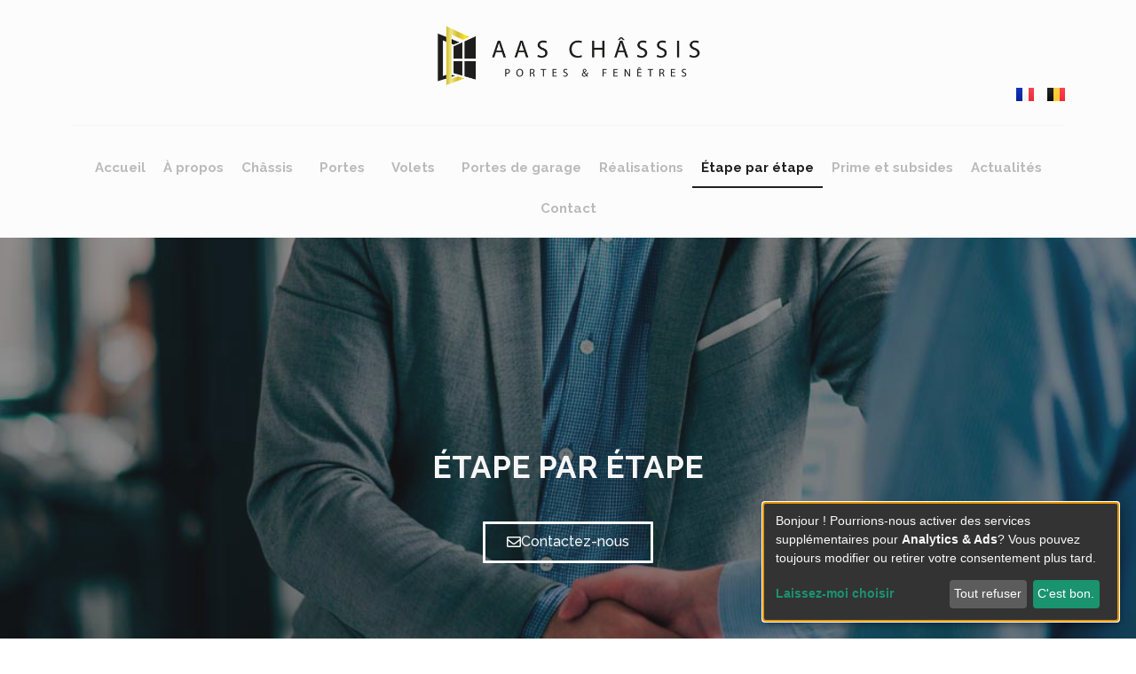

--- FILE ---
content_type: text/html; charset=UTF-8
request_url: https://aaschassis.be/fr/etape-par-etape/
body_size: 15423
content:
<!doctype html>
<html lang="fr-BE">
<head>

	<meta name="google-site-verification" content="XQ3BTzNOfLRZvVTA-XFmHM9lkzYZB11OdRlXmY0dnEg" />
	<meta charset="UTF-8">
	<meta name="viewport" content="width=device-width, initial-scale=1">
	<link rel="profile" href="https://gmpg.org/xfn/11">
	<title>Étape par étape &#8211; AAS Châssis</title>
<meta name='robots' content='max-image-preview:large' />
<link rel="alternate" href="https://aaschassis.be/fr/etape-par-etape/" hreflang="fr" />
<link rel="alternate" href="https://aaschassis.be/nl/stap-voor-stap/" hreflang="nl" />
<!-- Google tag (gtag.js) Consent Mode dataLayer added by Site Kit -->
<script id="google_gtagjs-js-consent-mode-data-layer">
window.dataLayer = window.dataLayer || [];function gtag(){dataLayer.push(arguments);}
gtag('consent', 'default', {"ad_personalization":"denied","ad_storage":"denied","ad_user_data":"denied","analytics_storage":"denied","functionality_storage":"denied","security_storage":"denied","personalization_storage":"denied","region":["AT","BE","BG","CH","CY","CZ","DE","DK","EE","ES","FI","FR","GB","GR","HR","HU","IE","IS","IT","LI","LT","LU","LV","MT","NL","NO","PL","PT","RO","SE","SI","SK"],"wait_for_update":500});
window._googlesitekitConsentCategoryMap = {"statistics":["analytics_storage"],"marketing":["ad_storage","ad_user_data","ad_personalization"],"functional":["functionality_storage","security_storage"],"preferences":["personalization_storage"]};
window._googlesitekitConsents = {"ad_personalization":"denied","ad_storage":"denied","ad_user_data":"denied","analytics_storage":"denied","functionality_storage":"denied","security_storage":"denied","personalization_storage":"denied","region":["AT","BE","BG","CH","CY","CZ","DE","DK","EE","ES","FI","FR","GB","GR","HR","HU","IE","IS","IT","LI","LT","LU","LV","MT","NL","NO","PL","PT","RO","SE","SI","SK"],"wait_for_update":500};
</script>
<!-- End Google tag (gtag.js) Consent Mode dataLayer added by Site Kit -->
<link rel='dns-prefetch' href='//www.googletagmanager.com' />
<link rel="alternate" type="application/rss+xml" title="AAS Châssis &raquo; Flux" href="https://aaschassis.be/fr/feed/" />
<link rel="alternate" type="application/rss+xml" title="AAS Châssis &raquo; Flux des commentaires" href="https://aaschassis.be/fr/comments/feed/" />
<link rel="alternate" title="oEmbed (JSON)" type="application/json+oembed" href="https://aaschassis.be/wp-json/oembed/1.0/embed?url=https%3A%2F%2Faaschassis.be%2Ffr%2Fetape-par-etape%2F" />
<link rel="alternate" title="oEmbed (XML)" type="text/xml+oembed" href="https://aaschassis.be/wp-json/oembed/1.0/embed?url=https%3A%2F%2Faaschassis.be%2Ffr%2Fetape-par-etape%2F&#038;format=xml" />
<style id='wp-img-auto-sizes-contain-inline-css'>
img:is([sizes=auto i],[sizes^="auto," i]){contain-intrinsic-size:3000px 1500px}
/*# sourceURL=wp-img-auto-sizes-contain-inline-css */
</style>
<style id='wp-emoji-styles-inline-css'>

	img.wp-smiley, img.emoji {
		display: inline !important;
		border: none !important;
		box-shadow: none !important;
		height: 1em !important;
		width: 1em !important;
		margin: 0 0.07em !important;
		vertical-align: -0.1em !important;
		background: none !important;
		padding: 0 !important;
	}
/*# sourceURL=wp-emoji-styles-inline-css */
</style>
<style id='classic-theme-styles-inline-css'>
/*! This file is auto-generated */
.wp-block-button__link{color:#fff;background-color:#32373c;border-radius:9999px;box-shadow:none;text-decoration:none;padding:calc(.667em + 2px) calc(1.333em + 2px);font-size:1.125em}.wp-block-file__button{background:#32373c;color:#fff;text-decoration:none}
/*# sourceURL=/wp-includes/css/classic-themes.min.css */
</style>
<link rel='stylesheet' id='hello-elementor-css' href='https://aaschassis.be/wp-content/themes/hello-elementor/style.min.css?ver=2.8.1' media='all' />
<link rel='stylesheet' id='hello-elementor-theme-style-css' href='https://aaschassis.be/wp-content/themes/hello-elementor/theme.min.css?ver=2.8.1' media='all' />
<link rel='stylesheet' id='elementor-frontend-css' href='https://aaschassis.be/wp-content/plugins/elementor/assets/css/frontend-lite.min.css?ver=3.22.3' media='all' />
<link rel='stylesheet' id='elementor-post-8-css' href='https://aaschassis.be/wp-content/uploads/elementor/css/post-8.css?ver=1720521296' media='all' />
<link rel='stylesheet' id='elementor-icons-css' href='https://aaschassis.be/wp-content/plugins/elementor/assets/lib/eicons/css/elementor-icons.min.css?ver=5.30.0' media='all' />
<link rel='stylesheet' id='swiper-css' href='https://aaschassis.be/wp-content/plugins/elementor/assets/lib/swiper/v8/css/swiper.min.css?ver=8.4.5' media='all' />
<link rel='stylesheet' id='elementor-pro-css' href='https://aaschassis.be/wp-content/plugins/elementor-pro/assets/css/frontend-lite.min.css?ver=3.22.1' media='all' />
<link rel='stylesheet' id='elementor-global-css' href='https://aaschassis.be/wp-content/uploads/elementor/css/global.css?ver=1720521296' media='all' />
<link rel='stylesheet' id='elementor-post-47-css' href='https://aaschassis.be/wp-content/uploads/elementor/css/post-47.css?ver=1720523375' media='all' />
<link rel='stylesheet' id='elementor-post-83-css' href='https://aaschassis.be/wp-content/uploads/elementor/css/post-83.css?ver=1720521296' media='all' />
<link rel='stylesheet' id='elementor-post-171-css' href='https://aaschassis.be/wp-content/uploads/elementor/css/post-171.css?ver=1720521296' media='all' />
<link rel='stylesheet' id='elementor-post-729-css' href='https://aaschassis.be/wp-content/uploads/elementor/css/post-729.css?ver=1720521296' media='all' />
<link rel='stylesheet' id='google-fonts-1-css' href='https://fonts.googleapis.com/css?family=Raleway%3A100%2C100italic%2C200%2C200italic%2C300%2C300italic%2C400%2C400italic%2C500%2C500italic%2C600%2C600italic%2C700%2C700italic%2C800%2C800italic%2C900%2C900italic%7CQuestrial%3A100%2C100italic%2C200%2C200italic%2C300%2C300italic%2C400%2C400italic%2C500%2C500italic%2C600%2C600italic%2C700%2C700italic%2C800%2C800italic%2C900%2C900italic&#038;display=swap&#038;ver=6.9' media='all' />
<link rel='stylesheet' id='elementor-icons-shared-0-css' href='https://aaschassis.be/wp-content/plugins/elementor/assets/lib/font-awesome/css/fontawesome.min.css?ver=5.15.3' media='all' />
<link rel='stylesheet' id='elementor-icons-fa-regular-css' href='https://aaschassis.be/wp-content/plugins/elementor/assets/lib/font-awesome/css/regular.min.css?ver=5.15.3' media='all' />
<link rel='stylesheet' id='elementor-icons-fa-solid-css' href='https://aaschassis.be/wp-content/plugins/elementor/assets/lib/font-awesome/css/solid.min.css?ver=5.15.3' media='all' />
<link rel='stylesheet' id='elementor-icons-fa-brands-css' href='https://aaschassis.be/wp-content/plugins/elementor/assets/lib/font-awesome/css/brands.min.css?ver=5.15.3' media='all' />
<link rel="preconnect" href="https://fonts.gstatic.com/" crossorigin><script src="https://aaschassis.be/wp-includes/js/jquery/jquery.min.js?ver=3.7.1" id="jquery-core-js"></script>
<script src="https://aaschassis.be/wp-includes/js/jquery/jquery-migrate.min.js?ver=3.4.1" id="jquery-migrate-js"></script>

<!-- Google tag (gtag.js) snippet added by Site Kit -->

<!-- Google Ads snippet added by Site Kit -->

<!-- Google Analytics snippet added by Site Kit -->
<script src="https://www.googletagmanager.com/gtag/js?id=GT-5TWNNZD" id="google_gtagjs-js" async></script>
<script id="google_gtagjs-js-after">
window.dataLayer = window.dataLayer || [];function gtag(){dataLayer.push(arguments);}
gtag("set","linker",{"domains":["aaschassis.be"]});
gtag("js", new Date());
gtag("set", "developer_id.dZTNiMT", true);
gtag("config", "GT-5TWNNZD", {"googlesitekit_post_type":"page"});
gtag("config", "AW-873295598");
 window._googlesitekit = window._googlesitekit || {}; window._googlesitekit.throttledEvents = []; window._googlesitekit.gtagEvent = (name, data) => { var key = JSON.stringify( { name, data } ); if ( !! window._googlesitekit.throttledEvents[ key ] ) { return; } window._googlesitekit.throttledEvents[ key ] = true; setTimeout( () => { delete window._googlesitekit.throttledEvents[ key ]; }, 5 ); gtag( "event", name, { ...data, event_source: "site-kit" } ); } 
//# sourceURL=google_gtagjs-js-after
</script>

<!-- End Google tag (gtag.js) snippet added by Site Kit -->
<link rel="https://api.w.org/" href="https://aaschassis.be/wp-json/" /><link rel="alternate" title="JSON" type="application/json" href="https://aaschassis.be/wp-json/wp/v2/pages/47" /><link rel="EditURI" type="application/rsd+xml" title="RSD" href="https://aaschassis.be/xmlrpc.php?rsd" />
<meta name="generator" content="WordPress 6.9" />
<link rel="canonical" href="https://aaschassis.be/fr/etape-par-etape/" />
<link rel='shortlink' href='https://aaschassis.be/?p=47' />
<meta name="generator" content="Site Kit by Google 1.147.0" /><!-- Google Tag Manager -->
<script>(function(w,d,s,l,i){w[l]=w[l]||[];w[l].push({'gtm.start':
new Date().getTime(),event:'gtm.js'});var f=d.getElementsByTagName(s)[0],
j=d.createElement(s),dl=l!='dataLayer'?'&l='+l:'';j.async=true;j.src=
'https://www.googletagmanager.com/gtm.js?id='+i+dl;f.parentNode.insertBefore(j,f);
})(window,document,'script','dataLayer','GTM-WP69ZS6M');</script>
<!-- End Google Tag Manager -->
<meta name="generator" content="Elementor 3.22.3; features: e_optimized_assets_loading, e_optimized_css_loading, additional_custom_breakpoints; settings: css_print_method-external, google_font-enabled, font_display-swap">
<!-- Klaro CMP Script -->
<script type="text/javascript" src="https://cdn.kiprotect.com/klaro/v0.7/klaro.js" defer></script>
<script type="text/javascript">
  window.klaroConfig = {
    privacyPolicy: '/politique-de-confidentialite',
    lang: 'fr',
    translations: {
      fr: {
        consentModal: {
          title: 'Gestion des cookies',
          description: 'Nous utilisons des cookies pour améliorer votre expérience.',
        },
        acceptAll: 'Tout accepter',
        acceptSelected: 'Accepter la sélection',
        decline: 'Tout refuser',
      },
    },
    apps: [
      {
        name: 'google-analytics',
        purposes: ['analytics'],
      },
      {
        name: 'google-ads',
        purposes: ['ads'],
      },
    ],
  };

  document.addEventListener('DOMContentLoaded', function() {
    klaro.setup(window.klaroConfig);
  });
</script>

<!-- Google tag (gtag.js) -->
<script async src="https://www.googletagmanager.com/gtag/js?id=AW-17544374444">
</script>
<script>
  window.dataLayer = window.dataLayer || [];
  function gtag(){dataLayer.push(arguments);}
  gtag('js', new Date());

  gtag('config', 'AW-17544374444');
</script>

<!-- Google Tag Manager snippet added by Site Kit -->
<script>
			( function( w, d, s, l, i ) {
				w[l] = w[l] || [];
				w[l].push( {'gtm.start': new Date().getTime(), event: 'gtm.js'} );
				var f = d.getElementsByTagName( s )[0],
					j = d.createElement( s ), dl = l != 'dataLayer' ? '&l=' + l : '';
				j.async = true;
				j.src = 'https://www.googletagmanager.com/gtm.js?id=' + i + dl;
				f.parentNode.insertBefore( j, f );
			} )( window, document, 'script', 'dataLayer', 'GTM-WP69ZS6M' );
			
</script>

<!-- End Google Tag Manager snippet added by Site Kit -->
		
<style id='global-styles-inline-css'>
:root{--wp--preset--aspect-ratio--square: 1;--wp--preset--aspect-ratio--4-3: 4/3;--wp--preset--aspect-ratio--3-4: 3/4;--wp--preset--aspect-ratio--3-2: 3/2;--wp--preset--aspect-ratio--2-3: 2/3;--wp--preset--aspect-ratio--16-9: 16/9;--wp--preset--aspect-ratio--9-16: 9/16;--wp--preset--color--black: #000000;--wp--preset--color--cyan-bluish-gray: #abb8c3;--wp--preset--color--white: #ffffff;--wp--preset--color--pale-pink: #f78da7;--wp--preset--color--vivid-red: #cf2e2e;--wp--preset--color--luminous-vivid-orange: #ff6900;--wp--preset--color--luminous-vivid-amber: #fcb900;--wp--preset--color--light-green-cyan: #7bdcb5;--wp--preset--color--vivid-green-cyan: #00d084;--wp--preset--color--pale-cyan-blue: #8ed1fc;--wp--preset--color--vivid-cyan-blue: #0693e3;--wp--preset--color--vivid-purple: #9b51e0;--wp--preset--gradient--vivid-cyan-blue-to-vivid-purple: linear-gradient(135deg,rgb(6,147,227) 0%,rgb(155,81,224) 100%);--wp--preset--gradient--light-green-cyan-to-vivid-green-cyan: linear-gradient(135deg,rgb(122,220,180) 0%,rgb(0,208,130) 100%);--wp--preset--gradient--luminous-vivid-amber-to-luminous-vivid-orange: linear-gradient(135deg,rgb(252,185,0) 0%,rgb(255,105,0) 100%);--wp--preset--gradient--luminous-vivid-orange-to-vivid-red: linear-gradient(135deg,rgb(255,105,0) 0%,rgb(207,46,46) 100%);--wp--preset--gradient--very-light-gray-to-cyan-bluish-gray: linear-gradient(135deg,rgb(238,238,238) 0%,rgb(169,184,195) 100%);--wp--preset--gradient--cool-to-warm-spectrum: linear-gradient(135deg,rgb(74,234,220) 0%,rgb(151,120,209) 20%,rgb(207,42,186) 40%,rgb(238,44,130) 60%,rgb(251,105,98) 80%,rgb(254,248,76) 100%);--wp--preset--gradient--blush-light-purple: linear-gradient(135deg,rgb(255,206,236) 0%,rgb(152,150,240) 100%);--wp--preset--gradient--blush-bordeaux: linear-gradient(135deg,rgb(254,205,165) 0%,rgb(254,45,45) 50%,rgb(107,0,62) 100%);--wp--preset--gradient--luminous-dusk: linear-gradient(135deg,rgb(255,203,112) 0%,rgb(199,81,192) 50%,rgb(65,88,208) 100%);--wp--preset--gradient--pale-ocean: linear-gradient(135deg,rgb(255,245,203) 0%,rgb(182,227,212) 50%,rgb(51,167,181) 100%);--wp--preset--gradient--electric-grass: linear-gradient(135deg,rgb(202,248,128) 0%,rgb(113,206,126) 100%);--wp--preset--gradient--midnight: linear-gradient(135deg,rgb(2,3,129) 0%,rgb(40,116,252) 100%);--wp--preset--font-size--small: 13px;--wp--preset--font-size--medium: 20px;--wp--preset--font-size--large: 36px;--wp--preset--font-size--x-large: 42px;--wp--preset--spacing--20: 0.44rem;--wp--preset--spacing--30: 0.67rem;--wp--preset--spacing--40: 1rem;--wp--preset--spacing--50: 1.5rem;--wp--preset--spacing--60: 2.25rem;--wp--preset--spacing--70: 3.38rem;--wp--preset--spacing--80: 5.06rem;--wp--preset--shadow--natural: 6px 6px 9px rgba(0, 0, 0, 0.2);--wp--preset--shadow--deep: 12px 12px 50px rgba(0, 0, 0, 0.4);--wp--preset--shadow--sharp: 6px 6px 0px rgba(0, 0, 0, 0.2);--wp--preset--shadow--outlined: 6px 6px 0px -3px rgb(255, 255, 255), 6px 6px rgb(0, 0, 0);--wp--preset--shadow--crisp: 6px 6px 0px rgb(0, 0, 0);}:where(.is-layout-flex){gap: 0.5em;}:where(.is-layout-grid){gap: 0.5em;}body .is-layout-flex{display: flex;}.is-layout-flex{flex-wrap: wrap;align-items: center;}.is-layout-flex > :is(*, div){margin: 0;}body .is-layout-grid{display: grid;}.is-layout-grid > :is(*, div){margin: 0;}:where(.wp-block-columns.is-layout-flex){gap: 2em;}:where(.wp-block-columns.is-layout-grid){gap: 2em;}:where(.wp-block-post-template.is-layout-flex){gap: 1.25em;}:where(.wp-block-post-template.is-layout-grid){gap: 1.25em;}.has-black-color{color: var(--wp--preset--color--black) !important;}.has-cyan-bluish-gray-color{color: var(--wp--preset--color--cyan-bluish-gray) !important;}.has-white-color{color: var(--wp--preset--color--white) !important;}.has-pale-pink-color{color: var(--wp--preset--color--pale-pink) !important;}.has-vivid-red-color{color: var(--wp--preset--color--vivid-red) !important;}.has-luminous-vivid-orange-color{color: var(--wp--preset--color--luminous-vivid-orange) !important;}.has-luminous-vivid-amber-color{color: var(--wp--preset--color--luminous-vivid-amber) !important;}.has-light-green-cyan-color{color: var(--wp--preset--color--light-green-cyan) !important;}.has-vivid-green-cyan-color{color: var(--wp--preset--color--vivid-green-cyan) !important;}.has-pale-cyan-blue-color{color: var(--wp--preset--color--pale-cyan-blue) !important;}.has-vivid-cyan-blue-color{color: var(--wp--preset--color--vivid-cyan-blue) !important;}.has-vivid-purple-color{color: var(--wp--preset--color--vivid-purple) !important;}.has-black-background-color{background-color: var(--wp--preset--color--black) !important;}.has-cyan-bluish-gray-background-color{background-color: var(--wp--preset--color--cyan-bluish-gray) !important;}.has-white-background-color{background-color: var(--wp--preset--color--white) !important;}.has-pale-pink-background-color{background-color: var(--wp--preset--color--pale-pink) !important;}.has-vivid-red-background-color{background-color: var(--wp--preset--color--vivid-red) !important;}.has-luminous-vivid-orange-background-color{background-color: var(--wp--preset--color--luminous-vivid-orange) !important;}.has-luminous-vivid-amber-background-color{background-color: var(--wp--preset--color--luminous-vivid-amber) !important;}.has-light-green-cyan-background-color{background-color: var(--wp--preset--color--light-green-cyan) !important;}.has-vivid-green-cyan-background-color{background-color: var(--wp--preset--color--vivid-green-cyan) !important;}.has-pale-cyan-blue-background-color{background-color: var(--wp--preset--color--pale-cyan-blue) !important;}.has-vivid-cyan-blue-background-color{background-color: var(--wp--preset--color--vivid-cyan-blue) !important;}.has-vivid-purple-background-color{background-color: var(--wp--preset--color--vivid-purple) !important;}.has-black-border-color{border-color: var(--wp--preset--color--black) !important;}.has-cyan-bluish-gray-border-color{border-color: var(--wp--preset--color--cyan-bluish-gray) !important;}.has-white-border-color{border-color: var(--wp--preset--color--white) !important;}.has-pale-pink-border-color{border-color: var(--wp--preset--color--pale-pink) !important;}.has-vivid-red-border-color{border-color: var(--wp--preset--color--vivid-red) !important;}.has-luminous-vivid-orange-border-color{border-color: var(--wp--preset--color--luminous-vivid-orange) !important;}.has-luminous-vivid-amber-border-color{border-color: var(--wp--preset--color--luminous-vivid-amber) !important;}.has-light-green-cyan-border-color{border-color: var(--wp--preset--color--light-green-cyan) !important;}.has-vivid-green-cyan-border-color{border-color: var(--wp--preset--color--vivid-green-cyan) !important;}.has-pale-cyan-blue-border-color{border-color: var(--wp--preset--color--pale-cyan-blue) !important;}.has-vivid-cyan-blue-border-color{border-color: var(--wp--preset--color--vivid-cyan-blue) !important;}.has-vivid-purple-border-color{border-color: var(--wp--preset--color--vivid-purple) !important;}.has-vivid-cyan-blue-to-vivid-purple-gradient-background{background: var(--wp--preset--gradient--vivid-cyan-blue-to-vivid-purple) !important;}.has-light-green-cyan-to-vivid-green-cyan-gradient-background{background: var(--wp--preset--gradient--light-green-cyan-to-vivid-green-cyan) !important;}.has-luminous-vivid-amber-to-luminous-vivid-orange-gradient-background{background: var(--wp--preset--gradient--luminous-vivid-amber-to-luminous-vivid-orange) !important;}.has-luminous-vivid-orange-to-vivid-red-gradient-background{background: var(--wp--preset--gradient--luminous-vivid-orange-to-vivid-red) !important;}.has-very-light-gray-to-cyan-bluish-gray-gradient-background{background: var(--wp--preset--gradient--very-light-gray-to-cyan-bluish-gray) !important;}.has-cool-to-warm-spectrum-gradient-background{background: var(--wp--preset--gradient--cool-to-warm-spectrum) !important;}.has-blush-light-purple-gradient-background{background: var(--wp--preset--gradient--blush-light-purple) !important;}.has-blush-bordeaux-gradient-background{background: var(--wp--preset--gradient--blush-bordeaux) !important;}.has-luminous-dusk-gradient-background{background: var(--wp--preset--gradient--luminous-dusk) !important;}.has-pale-ocean-gradient-background{background: var(--wp--preset--gradient--pale-ocean) !important;}.has-electric-grass-gradient-background{background: var(--wp--preset--gradient--electric-grass) !important;}.has-midnight-gradient-background{background: var(--wp--preset--gradient--midnight) !important;}.has-small-font-size{font-size: var(--wp--preset--font-size--small) !important;}.has-medium-font-size{font-size: var(--wp--preset--font-size--medium) !important;}.has-large-font-size{font-size: var(--wp--preset--font-size--large) !important;}.has-x-large-font-size{font-size: var(--wp--preset--font-size--x-large) !important;}
/*# sourceURL=global-styles-inline-css */
</style>
<link rel='stylesheet' id='cpel-language-switcher-css' href='https://aaschassis.be/wp-content/plugins/connect-polylang-elementor/assets/css/language-switcher.min.css?ver=2.4.4' media='all' />
<link rel='stylesheet' id='e-animations-css' href='https://aaschassis.be/wp-content/plugins/elementor/assets/lib/animations/animations.min.css?ver=3.22.3' media='all' />
</head>
<body class="wp-singular page-template page-template-elementor_header_footer page page-id-47 wp-custom-logo wp-theme-hello-elementor elementor-default elementor-template-full-width elementor-kit-8 elementor-page elementor-page-47">

		<!-- Google Tag Manager (noscript) snippet added by Site Kit -->
		<noscript>
			<iframe src="https://www.googletagmanager.com/ns.html?id=GTM-WP69ZS6M" height="0" width="0" style="display:none;visibility:hidden"></iframe>
		</noscript>
		<!-- End Google Tag Manager (noscript) snippet added by Site Kit -->
		<!-- Google Tag Manager (noscript) -->
<noscript><iframe src="https://www.googletagmanager.com/ns.html?id=GTM-WP69ZS6M"
height="0" width="0" style="display:none;visibility:hidden"></iframe></noscript>
<!-- End Google Tag Manager (noscript) -->

<a class="skip-link screen-reader-text" href="#content">Skip to content</a>

		<div data-elementor-type="header" data-elementor-id="83" class="elementor elementor-83 elementor-location-header" data-elementor-post-type="elementor_library">
					<section class="elementor-section elementor-top-section elementor-element elementor-element-8014553 elementor-section-boxed elementor-section-height-default elementor-section-height-default" data-id="8014553" data-element_type="section" data-settings="{&quot;background_background&quot;:&quot;classic&quot;,&quot;sticky&quot;:&quot;top&quot;,&quot;sticky_on&quot;:[&quot;desktop&quot;,&quot;tablet&quot;,&quot;mobile&quot;],&quot;sticky_offset&quot;:0,&quot;sticky_effects_offset&quot;:0}">
						<div class="elementor-container elementor-column-gap-default">
					<div class="elementor-column elementor-col-100 elementor-top-column elementor-element elementor-element-b8eac2a" data-id="b8eac2a" data-element_type="column">
			<div class="elementor-widget-wrap elementor-element-populated">
						<div class="elementor-element elementor-element-02e73c7 elementor-widget elementor-widget-theme-site-logo elementor-widget-image" data-id="02e73c7" data-element_type="widget" data-widget_type="theme-site-logo.default">
				<div class="elementor-widget-container">
			<style>/*! elementor - v3.22.0 - 26-06-2024 */
.elementor-widget-image{text-align:center}.elementor-widget-image a{display:inline-block}.elementor-widget-image a img[src$=".svg"]{width:48px}.elementor-widget-image img{vertical-align:middle;display:inline-block}</style>						<a href="https://aaschassis.be/fr/">
			<img fetchpriority="high" width="591" height="296" src="https://aaschassis.be/wp-content/uploads/2023/09/HZ_ST_logo_no_background_RGB@50.png" class="attachment-full size-full wp-image-89" alt="" srcset="https://aaschassis.be/wp-content/uploads/2023/09/HZ_ST_logo_no_background_RGB@50.png 591w, https://aaschassis.be/wp-content/uploads/2023/09/HZ_ST_logo_no_background_RGB@50-300x150.png 300w" sizes="(max-width: 591px) 100vw, 591px" />				</a>
									</div>
				</div>
				<div class="elementor-element elementor-element-0dd4e0d elementor-widget-divider--view-line elementor-widget elementor-widget-divider" data-id="0dd4e0d" data-element_type="widget" data-widget_type="divider.default">
				<div class="elementor-widget-container">
			<style>/*! elementor - v3.22.0 - 26-06-2024 */
.elementor-widget-divider{--divider-border-style:none;--divider-border-width:1px;--divider-color:#0c0d0e;--divider-icon-size:20px;--divider-element-spacing:10px;--divider-pattern-height:24px;--divider-pattern-size:20px;--divider-pattern-url:none;--divider-pattern-repeat:repeat-x}.elementor-widget-divider .elementor-divider{display:flex}.elementor-widget-divider .elementor-divider__text{font-size:15px;line-height:1;max-width:95%}.elementor-widget-divider .elementor-divider__element{margin:0 var(--divider-element-spacing);flex-shrink:0}.elementor-widget-divider .elementor-icon{font-size:var(--divider-icon-size)}.elementor-widget-divider .elementor-divider-separator{display:flex;margin:0;direction:ltr}.elementor-widget-divider--view-line_icon .elementor-divider-separator,.elementor-widget-divider--view-line_text .elementor-divider-separator{align-items:center}.elementor-widget-divider--view-line_icon .elementor-divider-separator:after,.elementor-widget-divider--view-line_icon .elementor-divider-separator:before,.elementor-widget-divider--view-line_text .elementor-divider-separator:after,.elementor-widget-divider--view-line_text .elementor-divider-separator:before{display:block;content:"";border-block-end:0;flex-grow:1;border-block-start:var(--divider-border-width) var(--divider-border-style) var(--divider-color)}.elementor-widget-divider--element-align-left .elementor-divider .elementor-divider-separator>.elementor-divider__svg:first-of-type{flex-grow:0;flex-shrink:100}.elementor-widget-divider--element-align-left .elementor-divider-separator:before{content:none}.elementor-widget-divider--element-align-left .elementor-divider__element{margin-left:0}.elementor-widget-divider--element-align-right .elementor-divider .elementor-divider-separator>.elementor-divider__svg:last-of-type{flex-grow:0;flex-shrink:100}.elementor-widget-divider--element-align-right .elementor-divider-separator:after{content:none}.elementor-widget-divider--element-align-right .elementor-divider__element{margin-right:0}.elementor-widget-divider--element-align-start .elementor-divider .elementor-divider-separator>.elementor-divider__svg:first-of-type{flex-grow:0;flex-shrink:100}.elementor-widget-divider--element-align-start .elementor-divider-separator:before{content:none}.elementor-widget-divider--element-align-start .elementor-divider__element{margin-inline-start:0}.elementor-widget-divider--element-align-end .elementor-divider .elementor-divider-separator>.elementor-divider__svg:last-of-type{flex-grow:0;flex-shrink:100}.elementor-widget-divider--element-align-end .elementor-divider-separator:after{content:none}.elementor-widget-divider--element-align-end .elementor-divider__element{margin-inline-end:0}.elementor-widget-divider:not(.elementor-widget-divider--view-line_text):not(.elementor-widget-divider--view-line_icon) .elementor-divider-separator{border-block-start:var(--divider-border-width) var(--divider-border-style) var(--divider-color)}.elementor-widget-divider--separator-type-pattern{--divider-border-style:none}.elementor-widget-divider--separator-type-pattern.elementor-widget-divider--view-line .elementor-divider-separator,.elementor-widget-divider--separator-type-pattern:not(.elementor-widget-divider--view-line) .elementor-divider-separator:after,.elementor-widget-divider--separator-type-pattern:not(.elementor-widget-divider--view-line) .elementor-divider-separator:before,.elementor-widget-divider--separator-type-pattern:not([class*=elementor-widget-divider--view]) .elementor-divider-separator{width:100%;min-height:var(--divider-pattern-height);-webkit-mask-size:var(--divider-pattern-size) 100%;mask-size:var(--divider-pattern-size) 100%;-webkit-mask-repeat:var(--divider-pattern-repeat);mask-repeat:var(--divider-pattern-repeat);background-color:var(--divider-color);-webkit-mask-image:var(--divider-pattern-url);mask-image:var(--divider-pattern-url)}.elementor-widget-divider--no-spacing{--divider-pattern-size:auto}.elementor-widget-divider--bg-round{--divider-pattern-repeat:round}.rtl .elementor-widget-divider .elementor-divider__text{direction:rtl}.e-con-inner>.elementor-widget-divider,.e-con>.elementor-widget-divider{width:var(--container-widget-width,100%);--flex-grow:var(--container-widget-flex-grow)}</style>		<div class="elementor-divider">
			<span class="elementor-divider-separator">
						</span>
		</div>
				</div>
				</div>
				<div class="elementor-element elementor-element-29ce0ac cpel-switcher--align-right cpel-switcher--layout-horizontal cpel-switcher--aspect-ratio-43 elementor-widget elementor-widget-polylang-language-switcher" data-id="29ce0ac" data-element_type="widget" data-widget_type="polylang-language-switcher.default">
				<div class="elementor-widget-container">
			<nav class="cpel-switcher__nav"><ul class="cpel-switcher__list"><li class="cpel-switcher__lang cpel-switcher__lang--active"><a lang="fr-BE" hreflang="fr-BE" href="https://aaschassis.be/fr/etape-par-etape/"><span class="cpel-switcher__flag cpel-switcher__flag--fr"><img src="data:image/svg+xml;utf8,%3Csvg width='21' height='15' xmlns='http://www.w3.org/2000/svg'%3E%3Cdefs%3E%3ClinearGradient x1='50%' y1='0%' x2='50%' y2='100%' id='a'%3E%3Cstop stop-color='%23FFF' offset='0%'/%3E%3Cstop stop-color='%23F0F0F0' offset='100%'/%3E%3C/linearGradient%3E%3ClinearGradient x1='50%' y1='0%' x2='50%' y2='100%' id='b'%3E%3Cstop stop-color='%23F44653' offset='0%'/%3E%3Cstop stop-color='%23EE2A39' offset='100%'/%3E%3C/linearGradient%3E%3ClinearGradient x1='50%' y1='0%' x2='50%' y2='100%' id='c'%3E%3Cstop stop-color='%231035BB' offset='0%'/%3E%3Cstop stop-color='%23042396' offset='100%'/%3E%3C/linearGradient%3E%3C/defs%3E%3Cg fill='none' fill-rule='evenodd'%3E%3Cpath fill='url(%23a)' d='M0 0h21v15H0z'/%3E%3Cpath fill='url(%23b)' d='M10 0h11v15H10z'/%3E%3Cpath fill='url(%23c)' d='M0 0h7v15H0z'/%3E%3Cpath fill='url(%23a)' d='M7 0h7v15H7z'/%3E%3C/g%3E%3C/svg%3E" alt="Français" /></span></a></li><li class="cpel-switcher__lang"><a lang="nl-BE" hreflang="nl-BE" href="https://aaschassis.be/nl/stap-voor-stap/"><span class="cpel-switcher__flag cpel-switcher__flag--be"><img src="data:image/svg+xml;utf8,%3Csvg width='21' height='15' xmlns='http://www.w3.org/2000/svg'%3E%3Cdefs%3E%3ClinearGradient x1='50%' y1='0%' x2='50%' y2='100%' id='a'%3E%3Cstop stop-color='%23FFF' offset='0%'/%3E%3Cstop stop-color='%23F0F0F0' offset='100%'/%3E%3C/linearGradient%3E%3ClinearGradient x1='50%' y1='0%' x2='50%' y2='100%' id='b'%3E%3Cstop stop-color='%23FF4453' offset='0%'/%3E%3Cstop stop-color='%23EE2A39' offset='100%'/%3E%3C/linearGradient%3E%3ClinearGradient x1='50%' y1='0%' x2='50%' y2='100%' id='c'%3E%3Cstop stop-color='%23262626' offset='0%'/%3E%3Cstop stop-color='%230D0D0D' offset='100%'/%3E%3C/linearGradient%3E%3ClinearGradient x1='50%' y1='0%' x2='50%' y2='100%' id='d'%3E%3Cstop stop-color='%23FFCF3C' offset='0%'/%3E%3Cstop stop-color='%23FECB2F' offset='100%'/%3E%3C/linearGradient%3E%3C/defs%3E%3Cg fill='none' fill-rule='evenodd'%3E%3Cpath fill='url(%23a)' d='M0 0h21v15H0z'/%3E%3Cpath fill='url(%23b)' d='M10 0h11v15H10z'/%3E%3Cpath fill='url(%23c)' d='M0 0h7v15H0z'/%3E%3Cpath fill='url(%23d)' d='M7 0h7v15H7z'/%3E%3C/g%3E%3C/svg%3E" alt="Nederlands" /></span></a></li></ul></nav>		</div>
				</div>
				<div class="elementor-element elementor-element-9ec6529 elementor-nav-menu__align-center elementor-nav-menu--dropdown-tablet elementor-nav-menu__text-align-aside elementor-nav-menu--toggle elementor-nav-menu--burger elementor-widget elementor-widget-nav-menu" data-id="9ec6529" data-element_type="widget" data-settings="{&quot;submenu_icon&quot;:{&quot;value&quot;:&quot;&lt;i class=\&quot;\&quot;&gt;&lt;\/i&gt;&quot;,&quot;library&quot;:&quot;&quot;},&quot;layout&quot;:&quot;horizontal&quot;,&quot;toggle&quot;:&quot;burger&quot;}" data-widget_type="nav-menu.default">
				<div class="elementor-widget-container">
			<link rel="stylesheet" href="https://aaschassis.be/wp-content/plugins/elementor-pro/assets/css/widget-nav-menu.min.css">			<nav class="elementor-nav-menu--main elementor-nav-menu__container elementor-nav-menu--layout-horizontal e--pointer-underline e--animation-fade">
				<ul id="menu-1-9ec6529" class="elementor-nav-menu"><li class="menu-item menu-item-type-post_type menu-item-object-page menu-item-home menu-item-62"><a href="https://aaschassis.be/fr/" class="elementor-item">Accueil</a></li>
<li class="menu-item menu-item-type-post_type menu-item-object-page menu-item-64"><a href="https://aaschassis.be/fr/a-propos/" class="elementor-item">À propos</a></li>
<li class="menu-item menu-item-type-post_type menu-item-object-page menu-item-has-children menu-item-65"><a href="https://aaschassis.be/fr/chassis/" class="elementor-item">Châssis</a>
<ul class="sub-menu elementor-nav-menu--dropdown">
	<li class="menu-item menu-item-type-post_type menu-item-object-page menu-item-297"><a href="https://aaschassis.be/fr/chassis-pvc/" class="elementor-sub-item">PVC</a></li>
	<li class="menu-item menu-item-type-post_type menu-item-object-page menu-item-296"><a href="https://aaschassis.be/fr/chassis-alu/" class="elementor-sub-item">Alu</a></li>
	<li class="menu-item menu-item-type-post_type menu-item-object-page menu-item-295"><a href="https://aaschassis.be/fr/chassis-bois/" class="elementor-sub-item">Bois</a></li>
</ul>
</li>
<li class="menu-item menu-item-type-post_type menu-item-object-page menu-item-has-children menu-item-68"><a href="https://aaschassis.be/fr/portes/" class="elementor-item">Portes</a>
<ul class="sub-menu elementor-nav-menu--dropdown">
	<li class="menu-item menu-item-type-post_type menu-item-object-page menu-item-336"><a href="https://aaschassis.be/fr/porte-pvc/" class="elementor-sub-item">PVC</a></li>
	<li class="menu-item menu-item-type-post_type menu-item-object-page menu-item-335"><a href="https://aaschassis.be/fr/porte-alu/" class="elementor-sub-item">Alu</a></li>
	<li class="menu-item menu-item-type-post_type menu-item-object-page menu-item-334"><a href="https://aaschassis.be/fr/porte-bois/" class="elementor-sub-item">Bois</a></li>
</ul>
</li>
<li class="menu-item menu-item-type-post_type menu-item-object-page menu-item-has-children menu-item-72"><a href="https://aaschassis.be/fr/volets/" class="elementor-item">Volets</a>
<ul class="sub-menu elementor-nav-menu--dropdown">
	<li class="menu-item menu-item-type-post_type menu-item-object-page menu-item-417"><a href="https://aaschassis.be/fr/volet-mini-caisson/" class="elementor-sub-item">Mini-caisson</a></li>
	<li class="menu-item menu-item-type-post_type menu-item-object-page menu-item-416"><a href="https://aaschassis.be/fr/volet-monobloc/" class="elementor-sub-item">Monobloc</a></li>
	<li class="menu-item menu-item-type-post_type menu-item-object-page menu-item-415"><a href="https://aaschassis.be/fr/volet-screen/" class="elementor-sub-item">Screen</a></li>
</ul>
</li>
<li class="menu-item menu-item-type-post_type menu-item-object-page menu-item-69"><a href="https://aaschassis.be/fr/portes-de-garage/" class="elementor-item">Portes de garage</a></li>
<li class="menu-item menu-item-type-post_type menu-item-object-page menu-item-71"><a href="https://aaschassis.be/fr/realisations/" class="elementor-item">Réalisations</a></li>
<li class="menu-item menu-item-type-post_type menu-item-object-page current-menu-item page_item page-item-47 current_page_item menu-item-67"><a href="https://aaschassis.be/fr/etape-par-etape/" aria-current="page" class="elementor-item elementor-item-active">Étape par étape</a></li>
<li class="menu-item menu-item-type-post_type menu-item-object-page menu-item-70"><a href="https://aaschassis.be/fr/prime-et-subsides/" class="elementor-item">Prime et subsides</a></li>
<li class="menu-item menu-item-type-post_type menu-item-object-page menu-item-63"><a href="https://aaschassis.be/fr/actualites/" class="elementor-item">Actualités</a></li>
<li class="menu-item menu-item-type-post_type menu-item-object-page menu-item-66"><a href="https://aaschassis.be/fr/contact/" class="elementor-item">Contact</a></li>
</ul>			</nav>
					<div class="elementor-menu-toggle" role="button" tabindex="0" aria-label="Menu Toggle" aria-expanded="false">
			<i aria-hidden="true" role="presentation" class="elementor-menu-toggle__icon--open eicon-menu-bar"></i><i aria-hidden="true" role="presentation" class="elementor-menu-toggle__icon--close eicon-close"></i>			<span class="elementor-screen-only">Menu</span>
		</div>
					<nav class="elementor-nav-menu--dropdown elementor-nav-menu__container" aria-hidden="true">
				<ul id="menu-2-9ec6529" class="elementor-nav-menu"><li class="menu-item menu-item-type-post_type menu-item-object-page menu-item-home menu-item-62"><a href="https://aaschassis.be/fr/" class="elementor-item" tabindex="-1">Accueil</a></li>
<li class="menu-item menu-item-type-post_type menu-item-object-page menu-item-64"><a href="https://aaschassis.be/fr/a-propos/" class="elementor-item" tabindex="-1">À propos</a></li>
<li class="menu-item menu-item-type-post_type menu-item-object-page menu-item-has-children menu-item-65"><a href="https://aaschassis.be/fr/chassis/" class="elementor-item" tabindex="-1">Châssis</a>
<ul class="sub-menu elementor-nav-menu--dropdown">
	<li class="menu-item menu-item-type-post_type menu-item-object-page menu-item-297"><a href="https://aaschassis.be/fr/chassis-pvc/" class="elementor-sub-item" tabindex="-1">PVC</a></li>
	<li class="menu-item menu-item-type-post_type menu-item-object-page menu-item-296"><a href="https://aaschassis.be/fr/chassis-alu/" class="elementor-sub-item" tabindex="-1">Alu</a></li>
	<li class="menu-item menu-item-type-post_type menu-item-object-page menu-item-295"><a href="https://aaschassis.be/fr/chassis-bois/" class="elementor-sub-item" tabindex="-1">Bois</a></li>
</ul>
</li>
<li class="menu-item menu-item-type-post_type menu-item-object-page menu-item-has-children menu-item-68"><a href="https://aaschassis.be/fr/portes/" class="elementor-item" tabindex="-1">Portes</a>
<ul class="sub-menu elementor-nav-menu--dropdown">
	<li class="menu-item menu-item-type-post_type menu-item-object-page menu-item-336"><a href="https://aaschassis.be/fr/porte-pvc/" class="elementor-sub-item" tabindex="-1">PVC</a></li>
	<li class="menu-item menu-item-type-post_type menu-item-object-page menu-item-335"><a href="https://aaschassis.be/fr/porte-alu/" class="elementor-sub-item" tabindex="-1">Alu</a></li>
	<li class="menu-item menu-item-type-post_type menu-item-object-page menu-item-334"><a href="https://aaschassis.be/fr/porte-bois/" class="elementor-sub-item" tabindex="-1">Bois</a></li>
</ul>
</li>
<li class="menu-item menu-item-type-post_type menu-item-object-page menu-item-has-children menu-item-72"><a href="https://aaschassis.be/fr/volets/" class="elementor-item" tabindex="-1">Volets</a>
<ul class="sub-menu elementor-nav-menu--dropdown">
	<li class="menu-item menu-item-type-post_type menu-item-object-page menu-item-417"><a href="https://aaschassis.be/fr/volet-mini-caisson/" class="elementor-sub-item" tabindex="-1">Mini-caisson</a></li>
	<li class="menu-item menu-item-type-post_type menu-item-object-page menu-item-416"><a href="https://aaschassis.be/fr/volet-monobloc/" class="elementor-sub-item" tabindex="-1">Monobloc</a></li>
	<li class="menu-item menu-item-type-post_type menu-item-object-page menu-item-415"><a href="https://aaschassis.be/fr/volet-screen/" class="elementor-sub-item" tabindex="-1">Screen</a></li>
</ul>
</li>
<li class="menu-item menu-item-type-post_type menu-item-object-page menu-item-69"><a href="https://aaschassis.be/fr/portes-de-garage/" class="elementor-item" tabindex="-1">Portes de garage</a></li>
<li class="menu-item menu-item-type-post_type menu-item-object-page menu-item-71"><a href="https://aaschassis.be/fr/realisations/" class="elementor-item" tabindex="-1">Réalisations</a></li>
<li class="menu-item menu-item-type-post_type menu-item-object-page current-menu-item page_item page-item-47 current_page_item menu-item-67"><a href="https://aaschassis.be/fr/etape-par-etape/" aria-current="page" class="elementor-item elementor-item-active" tabindex="-1">Étape par étape</a></li>
<li class="menu-item menu-item-type-post_type menu-item-object-page menu-item-70"><a href="https://aaschassis.be/fr/prime-et-subsides/" class="elementor-item" tabindex="-1">Prime et subsides</a></li>
<li class="menu-item menu-item-type-post_type menu-item-object-page menu-item-63"><a href="https://aaschassis.be/fr/actualites/" class="elementor-item" tabindex="-1">Actualités</a></li>
<li class="menu-item menu-item-type-post_type menu-item-object-page menu-item-66"><a href="https://aaschassis.be/fr/contact/" class="elementor-item" tabindex="-1">Contact</a></li>
</ul>			</nav>
				</div>
				</div>
					</div>
		</div>
					</div>
		</section>
				</div>
				<div data-elementor-type="wp-page" data-elementor-id="47" class="elementor elementor-47" data-elementor-post-type="page">
						<section class="elementor-section elementor-top-section elementor-element elementor-element-28f46c6c elementor-section-full_width elementor-section-height-min-height elementor-section-height-default elementor-section-items-middle" data-id="28f46c6c" data-element_type="section" data-settings="{&quot;background_background&quot;:&quot;classic&quot;}">
							<div class="elementor-background-overlay"></div>
							<div class="elementor-container elementor-column-gap-default">
					<div class="elementor-column elementor-col-100 elementor-top-column elementor-element elementor-element-10515a23" data-id="10515a23" data-element_type="column">
			<div class="elementor-widget-wrap elementor-element-populated">
						<div class="elementor-element elementor-element-200b692c elementor-invisible elementor-widget elementor-widget-text-editor" data-id="200b692c" data-element_type="widget" data-settings="{&quot;_animation&quot;:&quot;fadeIn&quot;}" data-widget_type="text-editor.default">
				<div class="elementor-widget-container">
			<style>/*! elementor - v3.22.0 - 26-06-2024 */
.elementor-widget-text-editor.elementor-drop-cap-view-stacked .elementor-drop-cap{background-color:#69727d;color:#fff}.elementor-widget-text-editor.elementor-drop-cap-view-framed .elementor-drop-cap{color:#69727d;border:3px solid;background-color:transparent}.elementor-widget-text-editor:not(.elementor-drop-cap-view-default) .elementor-drop-cap{margin-top:8px}.elementor-widget-text-editor:not(.elementor-drop-cap-view-default) .elementor-drop-cap-letter{width:1em;height:1em}.elementor-widget-text-editor .elementor-drop-cap{float:left;text-align:center;line-height:1;font-size:50px}.elementor-widget-text-editor .elementor-drop-cap-letter{display:inline-block}</style>				<p>ÉTAPE PAR ÉTAPE</p>						</div>
				</div>
				<div class="elementor-element elementor-element-3edc4a52 elementor-align-center elementor-invisible elementor-widget elementor-widget-button" data-id="3edc4a52" data-element_type="widget" data-settings="{&quot;_animation&quot;:&quot;bounceInUp&quot;}" data-widget_type="button.default">
				<div class="elementor-widget-container">
					<div class="elementor-button-wrapper">
			<a class="elementor-button elementor-button-link elementor-size-sm" href="https://aaschassis.be/fr/contact/">
						<span class="elementor-button-content-wrapper">
						<span class="elementor-button-icon">
				<i aria-hidden="true" class="far fa-envelope"></i>			</span>
									<span class="elementor-button-text">Contactez-nous</span>
					</span>
					</a>
		</div>
				</div>
				</div>
					</div>
		</div>
					</div>
		</section>
				<section class="elementor-section elementor-top-section elementor-element elementor-element-b1d6d05 elementor-section-boxed elementor-section-height-default elementor-section-height-default" data-id="b1d6d05" data-element_type="section">
						<div class="elementor-container elementor-column-gap-default">
					<div class="elementor-column elementor-col-100 elementor-top-column elementor-element elementor-element-9531ef8" data-id="9531ef8" data-element_type="column">
			<div class="elementor-widget-wrap elementor-element-populated">
						<div class="elementor-element elementor-element-6f11ed8 elementor-widget elementor-widget-spacer" data-id="6f11ed8" data-element_type="widget" data-widget_type="spacer.default">
				<div class="elementor-widget-container">
			<style>/*! elementor - v3.22.0 - 26-06-2024 */
.elementor-column .elementor-spacer-inner{height:var(--spacer-size)}.e-con{--container-widget-width:100%}.e-con-inner>.elementor-widget-spacer,.e-con>.elementor-widget-spacer{width:var(--container-widget-width,var(--spacer-size));--align-self:var(--container-widget-align-self,initial);--flex-shrink:0}.e-con-inner>.elementor-widget-spacer>.elementor-widget-container,.e-con>.elementor-widget-spacer>.elementor-widget-container{height:100%;width:100%}.e-con-inner>.elementor-widget-spacer>.elementor-widget-container>.elementor-spacer,.e-con>.elementor-widget-spacer>.elementor-widget-container>.elementor-spacer{height:100%}.e-con-inner>.elementor-widget-spacer>.elementor-widget-container>.elementor-spacer>.elementor-spacer-inner,.e-con>.elementor-widget-spacer>.elementor-widget-container>.elementor-spacer>.elementor-spacer-inner{height:var(--container-widget-height,var(--spacer-size))}.e-con-inner>.elementor-widget-spacer.elementor-widget-empty,.e-con>.elementor-widget-spacer.elementor-widget-empty{position:relative;min-height:22px;min-width:22px}.e-con-inner>.elementor-widget-spacer.elementor-widget-empty .elementor-widget-empty-icon,.e-con>.elementor-widget-spacer.elementor-widget-empty .elementor-widget-empty-icon{position:absolute;top:0;bottom:0;left:0;right:0;margin:auto;padding:0;width:22px;height:22px}</style>		<div class="elementor-spacer">
			<div class="elementor-spacer-inner"></div>
		</div>
				</div>
				</div>
					</div>
		</div>
					</div>
		</section>
				<section class="elementor-section elementor-top-section elementor-element elementor-element-3d6e202 elementor-section-boxed elementor-section-height-default elementor-section-height-default" data-id="3d6e202" data-element_type="section">
						<div class="elementor-container elementor-column-gap-default">
					<div class="elementor-column elementor-col-50 elementor-top-column elementor-element elementor-element-16551d98" data-id="16551d98" data-element_type="column">
			<div class="elementor-widget-wrap elementor-element-populated">
						<div class="elementor-element elementor-element-4aada7f9 elementor-widget elementor-widget-heading" data-id="4aada7f9" data-element_type="widget" data-widget_type="heading.default">
				<div class="elementor-widget-container">
			<style>/*! elementor - v3.22.0 - 26-06-2024 */
.elementor-heading-title{padding:0;margin:0;line-height:1}.elementor-widget-heading .elementor-heading-title[class*=elementor-size-]>a{color:inherit;font-size:inherit;line-height:inherit}.elementor-widget-heading .elementor-heading-title.elementor-size-small{font-size:15px}.elementor-widget-heading .elementor-heading-title.elementor-size-medium{font-size:19px}.elementor-widget-heading .elementor-heading-title.elementor-size-large{font-size:29px}.elementor-widget-heading .elementor-heading-title.elementor-size-xl{font-size:39px}.elementor-widget-heading .elementor-heading-title.elementor-size-xxl{font-size:59px}</style><h1 class="elementor-heading-title elementor-size-default">| RENDEZ-VOUS</h1>		</div>
				</div>
				<div class="elementor-element elementor-element-6e8ff78a elementor-widget elementor-widget-text-editor" data-id="6e8ff78a" data-element_type="widget" data-widget_type="text-editor.default">
				<div class="elementor-widget-container">
							<p>Contactez nous via notre formulaire ou par téléphone pour un rendez vous gratuit et sans engagement.</p><p><strong>Lundi – Vendredi</strong><br />9h00 à 12h00 et 13h00 à 18h00</p><p><strong>Tel : 02 733 82 41</strong></p><p><strong><span style="text-decoration: underline;">Showroom Forest:</span></strong><br />Rue Saint Denis 309<br />1190 Forest</p><p> </p>						</div>
				</div>
					</div>
		</div>
				<div class="elementor-column elementor-col-50 elementor-top-column elementor-element elementor-element-eb7749e" data-id="eb7749e" data-element_type="column">
			<div class="elementor-widget-wrap elementor-element-populated">
						<div class="elementor-element elementor-element-4f0ac1d elementor-widget elementor-widget-image" data-id="4f0ac1d" data-element_type="widget" data-widget_type="image.default">
				<div class="elementor-widget-container">
													<img decoding="async" width="1143" height="490" src="https://aaschassis.be/wp-content/uploads/2023/09/contact.jpg" class="attachment-full size-full wp-image-541" alt="" srcset="https://aaschassis.be/wp-content/uploads/2023/09/contact.jpg 1143w, https://aaschassis.be/wp-content/uploads/2023/09/contact-300x129.jpg 300w, https://aaschassis.be/wp-content/uploads/2023/09/contact-1024x439.jpg 1024w, https://aaschassis.be/wp-content/uploads/2023/09/contact-768x329.jpg 768w" sizes="(max-width: 1143px) 100vw, 1143px" />													</div>
				</div>
					</div>
		</div>
					</div>
		</section>
				<section class="elementor-section elementor-top-section elementor-element elementor-element-2f2fba02 elementor-section-boxed elementor-section-height-default elementor-section-height-default" data-id="2f2fba02" data-element_type="section" data-settings="{&quot;background_background&quot;:&quot;classic&quot;}">
						<div class="elementor-container elementor-column-gap-default">
					<div class="elementor-column elementor-col-50 elementor-top-column elementor-element elementor-element-7d1d08e5" data-id="7d1d08e5" data-element_type="column">
			<div class="elementor-widget-wrap elementor-element-populated">
						<div class="elementor-element elementor-element-7d869d8 elementor-widget elementor-widget-image" data-id="7d869d8" data-element_type="widget" data-widget_type="image.default">
				<div class="elementor-widget-container">
													<img decoding="async" width="1000" height="631" src="https://aaschassis.be/wp-content/uploads/2023/09/visite_domicile_etape2.jpg" class="attachment-full size-full wp-image-254" alt="" srcset="https://aaschassis.be/wp-content/uploads/2023/09/visite_domicile_etape2.jpg 1000w, https://aaschassis.be/wp-content/uploads/2023/09/visite_domicile_etape2-300x189.jpg 300w, https://aaschassis.be/wp-content/uploads/2023/09/visite_domicile_etape2-768x485.jpg 768w" sizes="(max-width: 1000px) 100vw, 1000px" />													</div>
				</div>
					</div>
		</div>
				<div class="elementor-column elementor-col-50 elementor-top-column elementor-element elementor-element-3cc96a3f" data-id="3cc96a3f" data-element_type="column">
			<div class="elementor-widget-wrap elementor-element-populated">
						<div class="elementor-element elementor-element-4f0952d elementor-widget elementor-widget-heading" data-id="4f0952d" data-element_type="widget" data-widget_type="heading.default">
				<div class="elementor-widget-container">
			<h1 class="elementor-heading-title elementor-size-default">| VISITE</h1>		</div>
				</div>
				<div class="elementor-element elementor-element-363eba2b elementor-widget elementor-widget-text-editor" data-id="363eba2b" data-element_type="widget" data-widget_type="text-editor.default">
				<div class="elementor-widget-container">
							<p>Dans le cadre d’un projet de rénovation, la visite sur «place» est indispensable, notre responsable prendra les mesures, analysera et définira avec vous les éléments nécessaire à l’élaboration d’un projet d’offre.</p><p>Cette étape vous permettra de constater la pertinence et le professionnalisme de notre proposition.</p>						</div>
				</div>
					</div>
		</div>
					</div>
		</section>
				<section class="elementor-section elementor-top-section elementor-element elementor-element-b8ceb5a elementor-section-boxed elementor-section-height-default elementor-section-height-default" data-id="b8ceb5a" data-element_type="section">
						<div class="elementor-container elementor-column-gap-default">
					<div class="elementor-column elementor-col-50 elementor-top-column elementor-element elementor-element-455bb1f" data-id="455bb1f" data-element_type="column">
			<div class="elementor-widget-wrap elementor-element-populated">
						<div class="elementor-element elementor-element-84f888f elementor-widget elementor-widget-heading" data-id="84f888f" data-element_type="widget" data-widget_type="heading.default">
				<div class="elementor-widget-container">
			<h1 class="elementor-heading-title elementor-size-default">| PRISE DES MESURES</h1>		</div>
				</div>
				<div class="elementor-element elementor-element-01b9298 elementor-widget elementor-widget-text-editor" data-id="01b9298" data-element_type="widget" data-widget_type="text-editor.default">
				<div class="elementor-widget-container">
							<p>Après votre accord écrit, vous serez contacté par notre responsable de chantier afin de relever les mesures définitives pour la mise en production de votre commande.</p>						</div>
				</div>
					</div>
		</div>
				<div class="elementor-column elementor-col-50 elementor-top-column elementor-element elementor-element-b972307" data-id="b972307" data-element_type="column">
			<div class="elementor-widget-wrap elementor-element-populated">
						<div class="elementor-element elementor-element-faef0c8 elementor-widget elementor-widget-image" data-id="faef0c8" data-element_type="widget" data-widget_type="image.default">
				<div class="elementor-widget-container">
													<img loading="lazy" decoding="async" width="800" height="530" src="https://aaschassis.be/wp-content/uploads/2023/09/mesure_fenetre_etape3.jpg" class="attachment-large size-large wp-image-255" alt="" srcset="https://aaschassis.be/wp-content/uploads/2023/09/mesure_fenetre_etape3.jpg 1000w, https://aaschassis.be/wp-content/uploads/2023/09/mesure_fenetre_etape3-300x199.jpg 300w, https://aaschassis.be/wp-content/uploads/2023/09/mesure_fenetre_etape3-768x509.jpg 768w" sizes="(max-width: 800px) 100vw, 800px" />													</div>
				</div>
					</div>
		</div>
					</div>
		</section>
				<section class="elementor-section elementor-top-section elementor-element elementor-element-f6e80bb elementor-section-boxed elementor-section-height-default elementor-section-height-default" data-id="f6e80bb" data-element_type="section" data-settings="{&quot;background_background&quot;:&quot;classic&quot;}">
						<div class="elementor-container elementor-column-gap-default">
					<div class="elementor-column elementor-col-50 elementor-top-column elementor-element elementor-element-c7f137c" data-id="c7f137c" data-element_type="column">
			<div class="elementor-widget-wrap elementor-element-populated">
						<div class="elementor-element elementor-element-edf847b elementor-widget elementor-widget-image" data-id="edf847b" data-element_type="widget" data-widget_type="image.default">
				<div class="elementor-widget-container">
													<img loading="lazy" decoding="async" width="1000" height="1033" src="https://aaschassis.be/wp-content/uploads/2023/09/pose-chassis-etape4.jpg" class="attachment-full size-full wp-image-256" alt="" srcset="https://aaschassis.be/wp-content/uploads/2023/09/pose-chassis-etape4.jpg 1000w, https://aaschassis.be/wp-content/uploads/2023/09/pose-chassis-etape4-290x300.jpg 290w, https://aaschassis.be/wp-content/uploads/2023/09/pose-chassis-etape4-991x1024.jpg 991w, https://aaschassis.be/wp-content/uploads/2023/09/pose-chassis-etape4-768x793.jpg 768w" sizes="(max-width: 1000px) 100vw, 1000px" />													</div>
				</div>
					</div>
		</div>
				<div class="elementor-column elementor-col-50 elementor-top-column elementor-element elementor-element-06e1805" data-id="06e1805" data-element_type="column">
			<div class="elementor-widget-wrap elementor-element-populated">
						<div class="elementor-element elementor-element-427e9f5 elementor-widget elementor-widget-heading" data-id="427e9f5" data-element_type="widget" data-widget_type="heading.default">
				<div class="elementor-widget-container">
			<h1 class="elementor-heading-title elementor-size-default">| POSE</h1>		</div>
				</div>
				<div class="elementor-element elementor-element-892b339 elementor-widget elementor-widget-text-editor" data-id="892b339" data-element_type="widget" data-widget_type="text-editor.default">
				<div class="elementor-widget-container">
							<p>La pose est réalisée par des équipes professionnelles et un contrôle sur chantier est réalisé par notre contremaître et/ou votre responsable de projet.</p>						</div>
				</div>
					</div>
		</div>
					</div>
		</section>
				<section class="elementor-section elementor-top-section elementor-element elementor-element-3ee0a26 elementor-section-boxed elementor-section-height-default elementor-section-height-default" data-id="3ee0a26" data-element_type="section">
						<div class="elementor-container elementor-column-gap-default">
					<div class="elementor-column elementor-col-50 elementor-top-column elementor-element elementor-element-c62bfa9" data-id="c62bfa9" data-element_type="column">
			<div class="elementor-widget-wrap elementor-element-populated">
						<div class="elementor-element elementor-element-c984886 elementor-widget elementor-widget-heading" data-id="c984886" data-element_type="widget" data-widget_type="heading.default">
				<div class="elementor-widget-container">
			<h1 class="elementor-heading-title elementor-size-default">| CLÔTURE DU DOSSIER</h1>		</div>
				</div>
				<div class="elementor-element elementor-element-e49f1dd elementor-widget elementor-widget-text-editor" data-id="e49f1dd" data-element_type="widget" data-widget_type="text-editor.default">
				<div class="elementor-widget-container">
							<p>Après le paiement de votre dernière facture, nous nous chargeons de pré-compléter les différents documents administratifs pour une demande de primes. Votre responsable de projet reste toujours à votre disposition pendant toute la durée de votre projet.</p>						</div>
				</div>
				<div class="elementor-element elementor-element-08e140f elementor-align-center elementor-invisible elementor-widget elementor-widget-button" data-id="08e140f" data-element_type="widget" data-settings="{&quot;_animation&quot;:&quot;bounceInUp&quot;}" data-widget_type="button.default">
				<div class="elementor-widget-container">
					<div class="elementor-button-wrapper">
			<a class="elementor-button elementor-button-link elementor-size-sm" href="https://aaschassis.be/fr/contact/">
						<span class="elementor-button-content-wrapper">
						<span class="elementor-button-icon">
				<i aria-hidden="true" class="far fa-file-alt"></i>			</span>
									<span class="elementor-button-text">Demandez votre devis</span>
					</span>
					</a>
		</div>
				</div>
				</div>
					</div>
		</div>
				<div class="elementor-column elementor-col-50 elementor-top-column elementor-element elementor-element-7708e4b" data-id="7708e4b" data-element_type="column">
			<div class="elementor-widget-wrap elementor-element-populated">
						<div class="elementor-element elementor-element-b1c04e4 elementor-widget elementor-widget-image" data-id="b1c04e4" data-element_type="widget" data-widget_type="image.default">
				<div class="elementor-widget-container">
													<img loading="lazy" decoding="async" width="800" height="534" src="https://aaschassis.be/wp-content/uploads/2023/09/cloture_contrat_etape5.jpg" class="attachment-large size-large wp-image-257" alt="" srcset="https://aaschassis.be/wp-content/uploads/2023/09/cloture_contrat_etape5.jpg 1000w, https://aaschassis.be/wp-content/uploads/2023/09/cloture_contrat_etape5-300x200.jpg 300w, https://aaschassis.be/wp-content/uploads/2023/09/cloture_contrat_etape5-768x512.jpg 768w" sizes="(max-width: 800px) 100vw, 800px" />													</div>
				</div>
					</div>
		</div>
					</div>
		</section>
				<section class="elementor-section elementor-top-section elementor-element elementor-element-510162be elementor-section-boxed elementor-section-height-default elementor-section-height-default" data-id="510162be" data-element_type="section">
						<div class="elementor-container elementor-column-gap-default">
					<div class="elementor-column elementor-col-100 elementor-top-column elementor-element elementor-element-4e3fa3ea" data-id="4e3fa3ea" data-element_type="column">
			<div class="elementor-widget-wrap elementor-element-populated">
						<div class="elementor-element elementor-element-3d2010fc elementor-widget elementor-widget-spacer" data-id="3d2010fc" data-element_type="widget" data-widget_type="spacer.default">
				<div class="elementor-widget-container">
					<div class="elementor-spacer">
			<div class="elementor-spacer-inner"></div>
		</div>
				</div>
				</div>
					</div>
		</div>
					</div>
		</section>
				</div>
				<div data-elementor-type="footer" data-elementor-id="171" class="elementor elementor-171 elementor-location-footer" data-elementor-post-type="elementor_library">
					<section class="elementor-section elementor-top-section elementor-element elementor-element-61940b2 elementor-section-boxed elementor-section-height-default elementor-section-height-default" data-id="61940b2" data-element_type="section" data-settings="{&quot;background_background&quot;:&quot;classic&quot;}">
						<div class="elementor-container elementor-column-gap-default">
					<div class="elementor-column elementor-col-20 elementor-top-column elementor-element elementor-element-265f051" data-id="265f051" data-element_type="column">
			<div class="elementor-widget-wrap elementor-element-populated">
						<div class="elementor-element elementor-element-23e25ca elementor-widget elementor-widget-image" data-id="23e25ca" data-element_type="widget" data-widget_type="image.default">
				<div class="elementor-widget-container">
													<img width="296" height="296" src="https://aaschassis.be/wp-content/uploads/2023/09/ST_logo_no_background_RGB@50.png" class="attachment-full size-full wp-image-173" alt="" srcset="https://aaschassis.be/wp-content/uploads/2023/09/ST_logo_no_background_RGB@50.png 296w, https://aaschassis.be/wp-content/uploads/2023/09/ST_logo_no_background_RGB@50-150x150.png 150w" sizes="(max-width: 296px) 100vw, 296px" />													</div>
				</div>
					</div>
		</div>
				<div class="elementor-column elementor-col-20 elementor-top-column elementor-element elementor-element-45e1642" data-id="45e1642" data-element_type="column">
			<div class="elementor-widget-wrap elementor-element-populated">
						<div class="elementor-element elementor-element-72df7e7 elementor-mobile-align-center elementor-icon-list--layout-traditional elementor-list-item-link-full_width elementor-widget elementor-widget-icon-list" data-id="72df7e7" data-element_type="widget" data-widget_type="icon-list.default">
				<div class="elementor-widget-container">
			<link rel="stylesheet" href="https://aaschassis.be/wp-content/plugins/elementor/assets/css/widget-icon-list.min.css">		<ul class="elementor-icon-list-items">
							<li class="elementor-icon-list-item">
											<span class="elementor-icon-list-icon">
							<i aria-hidden="true" class="fas fa-map-marker-alt"></i>						</span>
										<span class="elementor-icon-list-text">Adresse</span>
									</li>
						</ul>
				</div>
				</div>
				<div class="elementor-element elementor-element-e352d25 elementor-widget elementor-widget-text-editor" data-id="e352d25" data-element_type="widget" data-widget_type="text-editor.default">
				<div class="elementor-widget-container">
							<p>Rue Saint Denis 309</p><p>1190 Forest</p>						</div>
				</div>
					</div>
		</div>
				<div class="elementor-column elementor-col-20 elementor-top-column elementor-element elementor-element-3e04740" data-id="3e04740" data-element_type="column">
			<div class="elementor-widget-wrap elementor-element-populated">
						<div class="elementor-element elementor-element-9c5760f elementor-mobile-align-center elementor-icon-list--layout-traditional elementor-list-item-link-full_width elementor-widget elementor-widget-icon-list" data-id="9c5760f" data-element_type="widget" data-widget_type="icon-list.default">
				<div class="elementor-widget-container">
					<ul class="elementor-icon-list-items">
							<li class="elementor-icon-list-item">
											<span class="elementor-icon-list-icon">
							<i aria-hidden="true" class="fas fa-envelope"></i>						</span>
										<span class="elementor-icon-list-text">Contact</span>
									</li>
						</ul>
				</div>
				</div>
				<div class="elementor-element elementor-element-5c6f89f elementor-widget elementor-widget-text-editor" data-id="5c6f89f" data-element_type="widget" data-widget_type="text-editor.default">
				<div class="elementor-widget-container">
							<p><strong>E-mail:</strong> info@aaschassis.be</p><p><strong>Tel:</strong> 02/733.82.41</p><p><strong>TVA|BTW:</strong> BE0841962473</p>						</div>
				</div>
					</div>
		</div>
				<div class="elementor-column elementor-col-20 elementor-top-column elementor-element elementor-element-9e9bfc3" data-id="9e9bfc3" data-element_type="column">
			<div class="elementor-widget-wrap elementor-element-populated">
						<div class="elementor-element elementor-element-e78f48d elementor-view-default elementor-position-top elementor-mobile-position-top elementor-widget elementor-widget-icon-box" data-id="e78f48d" data-element_type="widget" data-widget_type="icon-box.default">
				<div class="elementor-widget-container">
			<link rel="stylesheet" href="https://aaschassis.be/wp-content/plugins/elementor/assets/css/widget-icon-box.min.css">		<div class="elementor-icon-box-wrapper">

						<div class="elementor-icon-box-icon">
				<a href="https://www.facebook.com/profile.php?id=100034186194567" class="elementor-icon elementor-animation-pulse" tabindex="-1">
				<i aria-hidden="true" class="fab fa-facebook"></i>				</a>
			</div>
			
			
		</div>
				</div>
				</div>
					</div>
		</div>
				<div class="elementor-column elementor-col-20 elementor-top-column elementor-element elementor-element-2c47ab1" data-id="2c47ab1" data-element_type="column">
			<div class="elementor-widget-wrap elementor-element-populated">
						<div class="elementor-element elementor-element-74ca68c elementor-view-default elementor-position-top elementor-mobile-position-top elementor-widget elementor-widget-icon-box" data-id="74ca68c" data-element_type="widget" data-widget_type="icon-box.default">
				<div class="elementor-widget-container">
					<div class="elementor-icon-box-wrapper">

						<div class="elementor-icon-box-icon">
				<a href="https://www.instagram.com/aas.chassis/" class="elementor-icon elementor-animation-pulse" tabindex="-1">
				<i aria-hidden="true" class="fab fa-instagram"></i>				</a>
			</div>
			
			
		</div>
				</div>
				</div>
					</div>
		</div>
					</div>
		</section>
				</div>
		
<script type="speculationrules">
{"prefetch":[{"source":"document","where":{"and":[{"href_matches":"/*"},{"not":{"href_matches":["/wp-*.php","/wp-admin/*","/wp-content/uploads/*","/wp-content/*","/wp-content/plugins/*","/wp-content/themes/hello-elementor/*","/*\\?(.+)"]}},{"not":{"selector_matches":"a[rel~=\"nofollow\"]"}},{"not":{"selector_matches":".no-prefetch, .no-prefetch a"}}]},"eagerness":"conservative"}]}
</script>
		<div data-elementor-type="popup" data-elementor-id="729" class="elementor elementor-729 elementor-location-popup" data-elementor-settings="{&quot;entrance_animation&quot;:&quot;slideInUp&quot;,&quot;exit_animation&quot;:&quot;slideInUp&quot;,&quot;entrance_animation_duration&quot;:{&quot;unit&quot;:&quot;px&quot;,&quot;size&quot;:&quot;0.7&quot;,&quot;sizes&quot;:[]},&quot;a11y_navigation&quot;:&quot;yes&quot;,&quot;triggers&quot;:{&quot;page_load&quot;:&quot;yes&quot;,&quot;page_load_delay&quot;:0},&quot;timing&quot;:{&quot;page_views&quot;:&quot;yes&quot;,&quot;page_views_views&quot;:3}}" data-elementor-post-type="elementor_library">
					<section class="elementor-section elementor-top-section elementor-element elementor-element-58563e30 elementor-section-content-bottom elementor-section-boxed elementor-section-height-default elementor-section-height-default" data-id="58563e30" data-element_type="section">
						<div class="elementor-container elementor-column-gap-default">
					<div class="elementor-column elementor-col-100 elementor-top-column elementor-element elementor-element-1369e4e3" data-id="1369e4e3" data-element_type="column">
			<div class="elementor-widget-wrap elementor-element-populated">
						<div class="elementor-element elementor-element-4693393c elementor-widget__width-initial elementor-widget elementor-widget-text-editor" data-id="4693393c" data-element_type="widget" data-widget_type="text-editor.default">
				<div class="elementor-widget-container">
							<p>Ce site utilise des cookies. En poursuivant votre navigation sur ce site, vous acceptez notre utilisation des cookies.<br />Deze site maakt gebruik van cookies. Door uw bezoek aan deze site voort te zetten, gaat u akkoord met ons gebruik van cookies.</p>						</div>
				</div>
					</div>
		</div>
					</div>
		</section>
				</div>
		<script>
(function() {
				var expirationDate = new Date();
				expirationDate.setTime( expirationDate.getTime() + 31536000 * 1000 );
				document.cookie = "pll_language=fr; expires=" + expirationDate.toUTCString() + "; path=/; secure; SameSite=Lax";
			}());

</script>
<script src="https://aaschassis.be/wp-content/themes/hello-elementor/assets/js/hello-frontend.min.js?ver=1.0.0" id="hello-theme-frontend-js"></script>
<script src="https://aaschassis.be/wp-content/plugins/google-site-kit/dist/assets/js/googlesitekit-consent-mode-3d6495dceaebc28bcca3.js" id="googlesitekit-consent-mode-js"></script>
<script id="wp-consent-api-js-extra">
var consent_api = {"consent_type":"","waitfor_consent_hook":"","cookie_expiration":"30","cookie_prefix":"wp_consent"};
//# sourceURL=wp-consent-api-js-extra
</script>
<script src="https://aaschassis.be/wp-content/plugins/wp-consent-api/assets/js/wp-consent-api.min.js?ver=1.0.8" id="wp-consent-api-js"></script>
<script src="https://aaschassis.be/wp-content/plugins/elementor-pro/assets/lib/sticky/jquery.sticky.min.js?ver=3.22.1" id="e-sticky-js"></script>
<script src="https://aaschassis.be/wp-content/plugins/elementor-pro/assets/lib/smartmenus/jquery.smartmenus.min.js?ver=1.2.1" id="smartmenus-js"></script>
<script src="https://aaschassis.be/wp-content/plugins/elementor-pro/assets/js/webpack-pro.runtime.min.js?ver=3.22.1" id="elementor-pro-webpack-runtime-js"></script>
<script src="https://aaschassis.be/wp-content/plugins/elementor/assets/js/webpack.runtime.min.js?ver=3.22.3" id="elementor-webpack-runtime-js"></script>
<script src="https://aaschassis.be/wp-content/plugins/elementor/assets/js/frontend-modules.min.js?ver=3.22.3" id="elementor-frontend-modules-js"></script>
<script src="https://aaschassis.be/wp-includes/js/dist/hooks.min.js?ver=dd5603f07f9220ed27f1" id="wp-hooks-js"></script>
<script src="https://aaschassis.be/wp-includes/js/dist/i18n.min.js?ver=c26c3dc7bed366793375" id="wp-i18n-js"></script>
<script id="wp-i18n-js-after">
wp.i18n.setLocaleData( { 'text direction\u0004ltr': [ 'ltr' ] } );
//# sourceURL=wp-i18n-js-after
</script>
<script id="elementor-pro-frontend-js-before">
var ElementorProFrontendConfig = {"ajaxurl":"https:\/\/aaschassis.be\/wp-admin\/admin-ajax.php","nonce":"45f6cda68d","urls":{"assets":"https:\/\/aaschassis.be\/wp-content\/plugins\/elementor-pro\/assets\/","rest":"https:\/\/aaschassis.be\/wp-json\/"},"shareButtonsNetworks":{"facebook":{"title":"Facebook","has_counter":true},"twitter":{"title":"Twitter"},"linkedin":{"title":"LinkedIn","has_counter":true},"pinterest":{"title":"Pinterest","has_counter":true},"reddit":{"title":"Reddit","has_counter":true},"vk":{"title":"VK","has_counter":true},"odnoklassniki":{"title":"OK","has_counter":true},"tumblr":{"title":"Tumblr"},"digg":{"title":"Digg"},"skype":{"title":"Skype"},"stumbleupon":{"title":"StumbleUpon","has_counter":true},"mix":{"title":"Mix"},"telegram":{"title":"Telegram"},"pocket":{"title":"Pocket","has_counter":true},"xing":{"title":"XING","has_counter":true},"whatsapp":{"title":"WhatsApp"},"email":{"title":"Email"},"print":{"title":"Print"},"x-twitter":{"title":"X"},"threads":{"title":"Threads"}},"facebook_sdk":{"lang":"fr_BE","app_id":""},"lottie":{"defaultAnimationUrl":"https:\/\/aaschassis.be\/wp-content\/plugins\/elementor-pro\/modules\/lottie\/assets\/animations\/default.json"}};
//# sourceURL=elementor-pro-frontend-js-before
</script>
<script src="https://aaschassis.be/wp-content/plugins/elementor-pro/assets/js/frontend.min.js?ver=3.22.1" id="elementor-pro-frontend-js"></script>
<script src="https://aaschassis.be/wp-content/plugins/elementor/assets/lib/waypoints/waypoints.min.js?ver=4.0.2" id="elementor-waypoints-js"></script>
<script src="https://aaschassis.be/wp-includes/js/jquery/ui/core.min.js?ver=1.13.3" id="jquery-ui-core-js"></script>
<script id="elementor-frontend-js-before">
var elementorFrontendConfig = {"environmentMode":{"edit":false,"wpPreview":false,"isScriptDebug":false},"i18n":{"shareOnFacebook":"Partager sur Facebook","shareOnTwitter":"Partager sur Twitter","pinIt":"L\u2019\u00e9pingler","download":"T\u00e9l\u00e9charger","downloadImage":"T\u00e9l\u00e9charger une image","fullscreen":"Plein \u00e9cran","zoom":"Zoom","share":"Partager","playVideo":"Lire la vid\u00e9o","previous":"Pr\u00e9c\u00e9dent","next":"Suivant","close":"Fermer","a11yCarouselWrapperAriaLabel":"Carousel | Horizontal scrolling: Arrow Left & Right","a11yCarouselPrevSlideMessage":"Previous slide","a11yCarouselNextSlideMessage":"Next slide","a11yCarouselFirstSlideMessage":"This is the first slide","a11yCarouselLastSlideMessage":"This is the last slide","a11yCarouselPaginationBulletMessage":"Go to slide"},"is_rtl":false,"breakpoints":{"xs":0,"sm":480,"md":768,"lg":1025,"xl":1440,"xxl":1600},"responsive":{"breakpoints":{"mobile":{"label":"Mobile Portrait","value":767,"default_value":767,"direction":"max","is_enabled":true},"mobile_extra":{"label":"Mobile Landscape","value":880,"default_value":880,"direction":"max","is_enabled":false},"tablet":{"label":"Tablet Portrait","value":1024,"default_value":1024,"direction":"max","is_enabled":true},"tablet_extra":{"label":"Tablet Landscape","value":1200,"default_value":1200,"direction":"max","is_enabled":false},"laptop":{"label":"Laptop","value":1366,"default_value":1366,"direction":"max","is_enabled":false},"widescreen":{"label":"Widescreen","value":2400,"default_value":2400,"direction":"min","is_enabled":false}}},"version":"3.22.3","is_static":false,"experimentalFeatures":{"e_optimized_assets_loading":true,"e_optimized_css_loading":true,"additional_custom_breakpoints":true,"container_grid":true,"e_swiper_latest":true,"e_onboarding":true,"theme_builder_v2":true,"hello-theme-header-footer":true,"home_screen":true,"ai-layout":true,"landing-pages":true,"display-conditions":true,"form-submissions":true,"taxonomy-filter":true},"urls":{"assets":"https:\/\/aaschassis.be\/wp-content\/plugins\/elementor\/assets\/"},"swiperClass":"swiper","settings":{"page":[],"editorPreferences":[]},"kit":{"active_breakpoints":["viewport_mobile","viewport_tablet"],"global_image_lightbox":"yes","lightbox_enable_counter":"yes","lightbox_enable_fullscreen":"yes","lightbox_enable_zoom":"yes","lightbox_enable_share":"yes","lightbox_title_src":"title","lightbox_description_src":"description","hello_header_logo_type":"logo","hello_header_menu_layout":"horizontal","hello_footer_logo_type":"logo"},"post":{"id":47,"title":"%C3%89tape%20par%20%C3%A9tape%20%E2%80%93%20AAS%20Ch%C3%A2ssis","excerpt":"","featuredImage":false}};
//# sourceURL=elementor-frontend-js-before
</script>
<script src="https://aaschassis.be/wp-content/plugins/elementor/assets/js/frontend.min.js?ver=3.22.3" id="elementor-frontend-js"></script>
<script src="https://aaschassis.be/wp-content/plugins/elementor-pro/assets/js/elements-handlers.min.js?ver=3.22.1" id="pro-elements-handlers-js"></script>
<script id="wp-emoji-settings" type="application/json">
{"baseUrl":"https://s.w.org/images/core/emoji/17.0.2/72x72/","ext":".png","svgUrl":"https://s.w.org/images/core/emoji/17.0.2/svg/","svgExt":".svg","source":{"concatemoji":"https://aaschassis.be/wp-includes/js/wp-emoji-release.min.js?ver=6.9"}}
</script>
<script type="module">
/*! This file is auto-generated */
const a=JSON.parse(document.getElementById("wp-emoji-settings").textContent),o=(window._wpemojiSettings=a,"wpEmojiSettingsSupports"),s=["flag","emoji"];function i(e){try{var t={supportTests:e,timestamp:(new Date).valueOf()};sessionStorage.setItem(o,JSON.stringify(t))}catch(e){}}function c(e,t,n){e.clearRect(0,0,e.canvas.width,e.canvas.height),e.fillText(t,0,0);t=new Uint32Array(e.getImageData(0,0,e.canvas.width,e.canvas.height).data);e.clearRect(0,0,e.canvas.width,e.canvas.height),e.fillText(n,0,0);const a=new Uint32Array(e.getImageData(0,0,e.canvas.width,e.canvas.height).data);return t.every((e,t)=>e===a[t])}function p(e,t){e.clearRect(0,0,e.canvas.width,e.canvas.height),e.fillText(t,0,0);var n=e.getImageData(16,16,1,1);for(let e=0;e<n.data.length;e++)if(0!==n.data[e])return!1;return!0}function u(e,t,n,a){switch(t){case"flag":return n(e,"\ud83c\udff3\ufe0f\u200d\u26a7\ufe0f","\ud83c\udff3\ufe0f\u200b\u26a7\ufe0f")?!1:!n(e,"\ud83c\udde8\ud83c\uddf6","\ud83c\udde8\u200b\ud83c\uddf6")&&!n(e,"\ud83c\udff4\udb40\udc67\udb40\udc62\udb40\udc65\udb40\udc6e\udb40\udc67\udb40\udc7f","\ud83c\udff4\u200b\udb40\udc67\u200b\udb40\udc62\u200b\udb40\udc65\u200b\udb40\udc6e\u200b\udb40\udc67\u200b\udb40\udc7f");case"emoji":return!a(e,"\ud83e\u1fac8")}return!1}function f(e,t,n,a){let r;const o=(r="undefined"!=typeof WorkerGlobalScope&&self instanceof WorkerGlobalScope?new OffscreenCanvas(300,150):document.createElement("canvas")).getContext("2d",{willReadFrequently:!0}),s=(o.textBaseline="top",o.font="600 32px Arial",{});return e.forEach(e=>{s[e]=t(o,e,n,a)}),s}function r(e){var t=document.createElement("script");t.src=e,t.defer=!0,document.head.appendChild(t)}a.supports={everything:!0,everythingExceptFlag:!0},new Promise(t=>{let n=function(){try{var e=JSON.parse(sessionStorage.getItem(o));if("object"==typeof e&&"number"==typeof e.timestamp&&(new Date).valueOf()<e.timestamp+604800&&"object"==typeof e.supportTests)return e.supportTests}catch(e){}return null}();if(!n){if("undefined"!=typeof Worker&&"undefined"!=typeof OffscreenCanvas&&"undefined"!=typeof URL&&URL.createObjectURL&&"undefined"!=typeof Blob)try{var e="postMessage("+f.toString()+"("+[JSON.stringify(s),u.toString(),c.toString(),p.toString()].join(",")+"));",a=new Blob([e],{type:"text/javascript"});const r=new Worker(URL.createObjectURL(a),{name:"wpTestEmojiSupports"});return void(r.onmessage=e=>{i(n=e.data),r.terminate(),t(n)})}catch(e){}i(n=f(s,u,c,p))}t(n)}).then(e=>{for(const n in e)a.supports[n]=e[n],a.supports.everything=a.supports.everything&&a.supports[n],"flag"!==n&&(a.supports.everythingExceptFlag=a.supports.everythingExceptFlag&&a.supports[n]);var t;a.supports.everythingExceptFlag=a.supports.everythingExceptFlag&&!a.supports.flag,a.supports.everything||((t=a.source||{}).concatemoji?r(t.concatemoji):t.wpemoji&&t.twemoji&&(r(t.twemoji),r(t.wpemoji)))});
//# sourceURL=https://aaschassis.be/wp-includes/js/wp-emoji-loader.min.js
</script>

<!-- Google tag (gtag.js) -->
<script async src="https://www.googletagmanager.com/gtag/js?id=AW-17544374444">
</script>
<script>
  window.dataLayer = window.dataLayer || [];
  function gtag(){dataLayer.push(arguments);}
  gtag('js', new Date());

  gtag('config', 'AW-17544374444');
</script>

</body>
</html>


<!-- Page cached by LiteSpeed Cache 6.5.4 on 2026-01-24 00:03:03 -->

--- FILE ---
content_type: text/css
request_url: https://aaschassis.be/wp-content/uploads/elementor/css/post-47.css?ver=1720523375
body_size: 534
content:
.elementor-47 .elementor-element.elementor-element-28f46c6c > .elementor-container{min-height:600px;}.elementor-47 .elementor-element.elementor-element-28f46c6c:not(.elementor-motion-effects-element-type-background), .elementor-47 .elementor-element.elementor-element-28f46c6c > .elementor-motion-effects-container > .elementor-motion-effects-layer{background-image:url("https://aaschassis.be/wp-content/uploads/2023/09/banner_step-by-step.jpg");background-position:center center;background-size:cover;}.elementor-47 .elementor-element.elementor-element-28f46c6c > .elementor-background-overlay{background-color:var( --e-global-color-text );opacity:0.5;transition:background 0.3s, border-radius 0.3s, opacity 0.3s;}.elementor-47 .elementor-element.elementor-element-28f46c6c{transition:background 0.3s, border 0.3s, border-radius 0.3s, box-shadow 0.3s;}.elementor-47 .elementor-element.elementor-element-200b692c{text-align:center;color:var( --e-global-color-primary );font-family:"Raleway", Sans-serif;font-size:35px;font-weight:700;}.elementor-47 .elementor-element.elementor-element-3edc4a52 .elementor-button-content-wrapper{flex-direction:row;}.elementor-47 .elementor-element.elementor-element-3edc4a52 .elementor-button .elementor-button-content-wrapper{gap:8px;}.elementor-47 .elementor-element.elementor-element-3edc4a52 .elementor-button{font-family:"Raleway", Sans-serif;font-size:16px;font-weight:500;background-color:#D4AF3700;border-style:solid;border-radius:1px 1px 1px 1px;}.elementor-47 .elementor-element.elementor-element-6f11ed8{--spacer-size:50px;}.elementor-bc-flex-widget .elementor-47 .elementor-element.elementor-element-16551d98.elementor-column .elementor-widget-wrap{align-items:center;}.elementor-47 .elementor-element.elementor-element-16551d98.elementor-column.elementor-element[data-element_type="column"] > .elementor-widget-wrap.elementor-element-populated{align-content:center;align-items:center;}.elementor-47 .elementor-element.elementor-element-16551d98.elementor-column > .elementor-widget-wrap{justify-content:center;}.elementor-47 .elementor-element.elementor-element-4aada7f9 .elementor-heading-title{color:var( --e-global-color-text );font-family:"Raleway", Sans-serif;font-weight:800;letter-spacing:1px;}.elementor-47 .elementor-element.elementor-element-6e8ff78a{font-family:"Raleway", Sans-serif;font-weight:500;}.elementor-bc-flex-widget .elementor-47 .elementor-element.elementor-element-eb7749e.elementor-column .elementor-widget-wrap{align-items:center;}.elementor-47 .elementor-element.elementor-element-eb7749e.elementor-column.elementor-element[data-element_type="column"] > .elementor-widget-wrap.elementor-element-populated{align-content:center;align-items:center;}.elementor-47 .elementor-element.elementor-element-2f2fba02:not(.elementor-motion-effects-element-type-background), .elementor-47 .elementor-element.elementor-element-2f2fba02 > .elementor-motion-effects-container > .elementor-motion-effects-layer{background-color:var( --e-global-color-primary );}.elementor-47 .elementor-element.elementor-element-2f2fba02{transition:background 0.3s, border 0.3s, border-radius 0.3s, box-shadow 0.3s;}.elementor-47 .elementor-element.elementor-element-2f2fba02 > .elementor-background-overlay{transition:background 0.3s, border-radius 0.3s, opacity 0.3s;}.elementor-bc-flex-widget .elementor-47 .elementor-element.elementor-element-3cc96a3f.elementor-column .elementor-widget-wrap{align-items:center;}.elementor-47 .elementor-element.elementor-element-3cc96a3f.elementor-column.elementor-element[data-element_type="column"] > .elementor-widget-wrap.elementor-element-populated{align-content:center;align-items:center;}.elementor-47 .elementor-element.elementor-element-4f0952d .elementor-heading-title{color:var( --e-global-color-text );font-family:"Raleway", Sans-serif;font-weight:800;letter-spacing:1.5px;}.elementor-47 .elementor-element.elementor-element-363eba2b{font-family:"Raleway", Sans-serif;font-size:18px;font-weight:500;}.elementor-bc-flex-widget .elementor-47 .elementor-element.elementor-element-455bb1f.elementor-column .elementor-widget-wrap{align-items:center;}.elementor-47 .elementor-element.elementor-element-455bb1f.elementor-column.elementor-element[data-element_type="column"] > .elementor-widget-wrap.elementor-element-populated{align-content:center;align-items:center;}.elementor-47 .elementor-element.elementor-element-455bb1f.elementor-column > .elementor-widget-wrap{justify-content:center;}.elementor-47 .elementor-element.elementor-element-84f888f .elementor-heading-title{color:var( --e-global-color-text );font-family:"Raleway", Sans-serif;font-weight:800;letter-spacing:1px;}.elementor-47 .elementor-element.elementor-element-01b9298{font-family:"Raleway", Sans-serif;font-weight:500;}.elementor-47 .elementor-element.elementor-element-f6e80bb:not(.elementor-motion-effects-element-type-background), .elementor-47 .elementor-element.elementor-element-f6e80bb > .elementor-motion-effects-container > .elementor-motion-effects-layer{background-color:var( --e-global-color-primary );}.elementor-47 .elementor-element.elementor-element-f6e80bb{transition:background 0.3s, border 0.3s, border-radius 0.3s, box-shadow 0.3s;}.elementor-47 .elementor-element.elementor-element-f6e80bb > .elementor-background-overlay{transition:background 0.3s, border-radius 0.3s, opacity 0.3s;}.elementor-bc-flex-widget .elementor-47 .elementor-element.elementor-element-06e1805.elementor-column .elementor-widget-wrap{align-items:center;}.elementor-47 .elementor-element.elementor-element-06e1805.elementor-column.elementor-element[data-element_type="column"] > .elementor-widget-wrap.elementor-element-populated{align-content:center;align-items:center;}.elementor-47 .elementor-element.elementor-element-427e9f5 .elementor-heading-title{color:var( --e-global-color-text );font-family:"Raleway", Sans-serif;font-weight:800;letter-spacing:1.5px;}.elementor-47 .elementor-element.elementor-element-892b339{font-family:"Raleway", Sans-serif;font-size:18px;font-weight:500;}.elementor-bc-flex-widget .elementor-47 .elementor-element.elementor-element-c62bfa9.elementor-column .elementor-widget-wrap{align-items:center;}.elementor-47 .elementor-element.elementor-element-c62bfa9.elementor-column.elementor-element[data-element_type="column"] > .elementor-widget-wrap.elementor-element-populated{align-content:center;align-items:center;}.elementor-47 .elementor-element.elementor-element-c62bfa9.elementor-column > .elementor-widget-wrap{justify-content:center;}.elementor-47 .elementor-element.elementor-element-c984886 .elementor-heading-title{color:var( --e-global-color-text );font-family:"Raleway", Sans-serif;font-weight:800;letter-spacing:1px;}.elementor-47 .elementor-element.elementor-element-e49f1dd{font-family:"Raleway", Sans-serif;font-weight:500;}.elementor-47 .elementor-element.elementor-element-08e140f .elementor-button-content-wrapper{flex-direction:row;}.elementor-47 .elementor-element.elementor-element-08e140f .elementor-button .elementor-button-content-wrapper{gap:8px;}.elementor-47 .elementor-element.elementor-element-08e140f .elementor-button{font-family:"Raleway", Sans-serif;font-size:16px;font-weight:500;fill:var( --e-global-color-text );color:var( --e-global-color-text );background-color:#D4AF3700;border-style:solid;border-radius:1px 1px 1px 1px;}.elementor-47 .elementor-element.elementor-element-3d2010fc{--spacer-size:50px;}

--- FILE ---
content_type: text/css
request_url: https://aaschassis.be/wp-content/uploads/elementor/css/post-83.css?ver=1720521296
body_size: 480
content:
.elementor-83 .elementor-element.elementor-element-8014553:not(.elementor-motion-effects-element-type-background), .elementor-83 .elementor-element.elementor-element-8014553 > .elementor-motion-effects-container > .elementor-motion-effects-layer{background-color:#FDFCFC;}.elementor-83 .elementor-element.elementor-element-8014553{transition:background 0.3s, border 0.3s, border-radius 0.3s, box-shadow 0.3s;}.elementor-83 .elementor-element.elementor-element-8014553 > .elementor-background-overlay{transition:background 0.3s, border-radius 0.3s, opacity 0.3s;}.elementor-83 .elementor-element.elementor-element-02e73c7{text-align:center;}.elementor-83 .elementor-element.elementor-element-02e73c7 img{max-width:54%;}.elementor-83 .elementor-element.elementor-element-02e73c7 > .elementor-widget-container{margin:-25px 0px -39px 0px;}.elementor-83 .elementor-element.elementor-element-0dd4e0d{--divider-border-style:solid;--divider-color:var( --e-global-color-primary );--divider-border-width:1px;}.elementor-83 .elementor-element.elementor-element-0dd4e0d .elementor-divider-separator{width:100%;margin:0 auto;margin-center:0;}.elementor-83 .elementor-element.elementor-element-0dd4e0d .elementor-divider{text-align:center;padding-top:15px;padding-bottom:15px;}.elementor-83 .elementor-element.elementor-element-0dd4e0d > .elementor-widget-container{margin:0px 0px -31px 0px;}.elementor-83 .elementor-element.elementor-element-29ce0ac .cpel-switcher__nav{--cpel-switcher-space:15px;}.elementor-83 .elementor-element.elementor-element-29ce0ac.cpel-switcher--aspect-ratio-11 .cpel-switcher__flag{width:20px;height:20px;}.elementor-83 .elementor-element.elementor-element-29ce0ac.cpel-switcher--aspect-ratio-43 .cpel-switcher__flag{width:20px;height:calc(20px * 0.75);}.elementor-83 .elementor-element.elementor-element-29ce0ac .cpel-switcher__flag img{border-radius:0px;}.elementor-83 .elementor-element.elementor-element-29ce0ac > .elementor-widget-container{margin:-50px 0px 0px 0px;}.elementor-83 .elementor-element.elementor-element-9ec6529 .elementor-menu-toggle{margin:0 auto;}.elementor-83 .elementor-element.elementor-element-9ec6529 .elementor-nav-menu .elementor-item{font-family:"Raleway", Sans-serif;font-size:15px;font-weight:700;}.elementor-83 .elementor-element.elementor-element-9ec6529 .elementor-nav-menu--main .elementor-item{color:#BBBBBB;fill:#BBBBBB;padding-left:10px;padding-right:10px;}.elementor-83 .elementor-element.elementor-element-9ec6529 .elementor-nav-menu--main .elementor-item:hover,
					.elementor-83 .elementor-element.elementor-element-9ec6529 .elementor-nav-menu--main .elementor-item.elementor-item-active,
					.elementor-83 .elementor-element.elementor-element-9ec6529 .elementor-nav-menu--main .elementor-item.highlighted,
					.elementor-83 .elementor-element.elementor-element-9ec6529 .elementor-nav-menu--main .elementor-item:focus{color:var( --e-global-color-text );fill:var( --e-global-color-text );}.elementor-83 .elementor-element.elementor-element-9ec6529 .elementor-nav-menu--main:not(.e--pointer-framed) .elementor-item:before,
					.elementor-83 .elementor-element.elementor-element-9ec6529 .elementor-nav-menu--main:not(.e--pointer-framed) .elementor-item:after{background-color:var( --e-global-color-text );}.elementor-83 .elementor-element.elementor-element-9ec6529 .e--pointer-framed .elementor-item:before,
					.elementor-83 .elementor-element.elementor-element-9ec6529 .e--pointer-framed .elementor-item:after{border-color:var( --e-global-color-text );}.elementor-83 .elementor-element.elementor-element-9ec6529 .elementor-nav-menu--main .elementor-item.elementor-item-active{color:var( --e-global-color-text );}.elementor-83 .elementor-element.elementor-element-9ec6529 .elementor-nav-menu--main:not(.e--pointer-framed) .elementor-item.elementor-item-active:before,
					.elementor-83 .elementor-element.elementor-element-9ec6529 .elementor-nav-menu--main:not(.e--pointer-framed) .elementor-item.elementor-item-active:after{background-color:var( --e-global-color-text );}.elementor-83 .elementor-element.elementor-element-9ec6529 .e--pointer-framed .elementor-item.elementor-item-active:before,
					.elementor-83 .elementor-element.elementor-element-9ec6529 .e--pointer-framed .elementor-item.elementor-item-active:after{border-color:var( --e-global-color-text );}.elementor-83 .elementor-element.elementor-element-9ec6529 .e--pointer-framed .elementor-item:before{border-width:2px;}.elementor-83 .elementor-element.elementor-element-9ec6529 .e--pointer-framed.e--animation-draw .elementor-item:before{border-width:0 0 2px 2px;}.elementor-83 .elementor-element.elementor-element-9ec6529 .e--pointer-framed.e--animation-draw .elementor-item:after{border-width:2px 2px 0 0;}.elementor-83 .elementor-element.elementor-element-9ec6529 .e--pointer-framed.e--animation-corners .elementor-item:before{border-width:2px 0 0 2px;}.elementor-83 .elementor-element.elementor-element-9ec6529 .e--pointer-framed.e--animation-corners .elementor-item:after{border-width:0 2px 2px 0;}.elementor-83 .elementor-element.elementor-element-9ec6529 .e--pointer-underline .elementor-item:after,
					 .elementor-83 .elementor-element.elementor-element-9ec6529 .e--pointer-overline .elementor-item:before,
					 .elementor-83 .elementor-element.elementor-element-9ec6529 .e--pointer-double-line .elementor-item:before,
					 .elementor-83 .elementor-element.elementor-element-9ec6529 .e--pointer-double-line .elementor-item:after{height:2px;}.elementor-83 .elementor-element.elementor-element-9ec6529{--e-nav-menu-horizontal-menu-item-margin:calc( 0px / 2 );}.elementor-83 .elementor-element.elementor-element-9ec6529 .elementor-nav-menu--main:not(.elementor-nav-menu--layout-horizontal) .elementor-nav-menu > li:not(:last-child){margin-bottom:0px;}.elementor-83 .elementor-element.elementor-element-9ec6529 .elementor-nav-menu--dropdown{background-color:var( --e-global-color-primary );}

--- FILE ---
content_type: text/css
request_url: https://aaschassis.be/wp-content/uploads/elementor/css/post-171.css?ver=1720521296
body_size: 390
content:
.elementor-171 .elementor-element.elementor-element-61940b2:not(.elementor-motion-effects-element-type-background), .elementor-171 .elementor-element.elementor-element-61940b2 > .elementor-motion-effects-container > .elementor-motion-effects-layer{background-color:var( --e-global-color-primary );}.elementor-171 .elementor-element.elementor-element-61940b2{transition:background 0.3s, border 0.3s, border-radius 0.3s, box-shadow 0.3s;padding:10px 0px 10px 0px;}.elementor-171 .elementor-element.elementor-element-61940b2 > .elementor-background-overlay{transition:background 0.3s, border-radius 0.3s, opacity 0.3s;}.elementor-171 .elementor-element.elementor-element-23e25ca img{width:59%;}.elementor-171 .elementor-element.elementor-element-72df7e7 .elementor-icon-list-icon i{color:var( --e-global-color-secondary );transition:color 0.3s;}.elementor-171 .elementor-element.elementor-element-72df7e7 .elementor-icon-list-icon svg{fill:var( --e-global-color-secondary );transition:fill 0.3s;}.elementor-171 .elementor-element.elementor-element-72df7e7{--e-icon-list-icon-size:14px;--icon-vertical-offset:0px;}.elementor-171 .elementor-element.elementor-element-72df7e7 .elementor-icon-list-text{transition:color 0.3s;}.elementor-171 .elementor-element.elementor-element-e352d25{font-family:"Raleway", Sans-serif;font-size:13px;font-weight:500;}.elementor-171 .elementor-element.elementor-element-9c5760f .elementor-icon-list-icon i{color:var( --e-global-color-secondary );transition:color 0.3s;}.elementor-171 .elementor-element.elementor-element-9c5760f .elementor-icon-list-icon svg{fill:var( --e-global-color-secondary );transition:fill 0.3s;}.elementor-171 .elementor-element.elementor-element-9c5760f{--e-icon-list-icon-size:14px;--icon-vertical-offset:0px;}.elementor-171 .elementor-element.elementor-element-9c5760f .elementor-icon-list-text{transition:color 0.3s;}.elementor-171 .elementor-element.elementor-element-5c6f89f{font-family:"Raleway", Sans-serif;font-size:13px;font-weight:500;}.elementor-bc-flex-widget .elementor-171 .elementor-element.elementor-element-9e9bfc3.elementor-column .elementor-widget-wrap{align-items:center;}.elementor-171 .elementor-element.elementor-element-9e9bfc3.elementor-column.elementor-element[data-element_type="column"] > .elementor-widget-wrap.elementor-element-populated{align-content:center;align-items:center;}.elementor-171 .elementor-element.elementor-element-9e9bfc3.elementor-column > .elementor-widget-wrap{justify-content:center;}.elementor-171 .elementor-element.elementor-element-e78f48d.elementor-view-stacked .elementor-icon{background-color:var( --e-global-color-secondary );}.elementor-171 .elementor-element.elementor-element-e78f48d.elementor-view-framed .elementor-icon, .elementor-171 .elementor-element.elementor-element-e78f48d.elementor-view-default .elementor-icon{fill:var( --e-global-color-secondary );color:var( --e-global-color-secondary );border-color:var( --e-global-color-secondary );}.elementor-171 .elementor-element.elementor-element-e78f48d{--icon-box-icon-margin:15px;}.elementor-171 .elementor-element.elementor-element-e78f48d .elementor-icon{font-size:79px;}.elementor-171 .elementor-element.elementor-element-e78f48d .elementor-icon i{transform:rotate(0deg);}.elementor-171 .elementor-element.elementor-element-e78f48d .elementor-icon-box-title{color:var( --e-global-color-secondary );}.elementor-bc-flex-widget .elementor-171 .elementor-element.elementor-element-2c47ab1.elementor-column .elementor-widget-wrap{align-items:center;}.elementor-171 .elementor-element.elementor-element-2c47ab1.elementor-column.elementor-element[data-element_type="column"] > .elementor-widget-wrap.elementor-element-populated{align-content:center;align-items:center;}.elementor-171 .elementor-element.elementor-element-2c47ab1.elementor-column > .elementor-widget-wrap{justify-content:center;}.elementor-171 .elementor-element.elementor-element-74ca68c.elementor-view-stacked .elementor-icon{background-color:var( --e-global-color-secondary );}.elementor-171 .elementor-element.elementor-element-74ca68c.elementor-view-framed .elementor-icon, .elementor-171 .elementor-element.elementor-element-74ca68c.elementor-view-default .elementor-icon{fill:var( --e-global-color-secondary );color:var( --e-global-color-secondary );border-color:var( --e-global-color-secondary );}.elementor-171 .elementor-element.elementor-element-74ca68c{--icon-box-icon-margin:15px;}.elementor-171 .elementor-element.elementor-element-74ca68c .elementor-icon{font-size:79px;}.elementor-171 .elementor-element.elementor-element-74ca68c .elementor-icon i{transform:rotate(0deg);}.elementor-171 .elementor-element.elementor-element-74ca68c .elementor-icon-box-title{color:var( --e-global-color-secondary );}@media(max-width:767px){.elementor-171 .elementor-element.elementor-element-e352d25{text-align:center;}.elementor-171 .elementor-element.elementor-element-5c6f89f{text-align:center;}}@media(min-width:768px){.elementor-171 .elementor-element.elementor-element-265f051{width:30.439%;}.elementor-171 .elementor-element.elementor-element-45e1642{width:20.526%;}.elementor-171 .elementor-element.elementor-element-3e04740{width:23.946%;}.elementor-171 .elementor-element.elementor-element-9e9bfc3{width:12.105%;}.elementor-171 .elementor-element.elementor-element-2c47ab1{width:12.984%;}}

--- FILE ---
content_type: text/css
request_url: https://aaschassis.be/wp-content/uploads/elementor/css/post-729.css?ver=1720521296
body_size: 254
content:
.elementor-729 .elementor-element.elementor-element-58563e30 > .elementor-container{max-width:1310px;}.elementor-729 .elementor-element.elementor-element-58563e30 > .elementor-container > .elementor-column > .elementor-widget-wrap{align-content:flex-end;align-items:flex-end;}.elementor-729 .elementor-element.elementor-element-58563e30{overflow:hidden;padding:1% 4% 1% 4%;}.elementor-729 .elementor-element.elementor-element-1369e4e3 > .elementor-element-populated{padding:4px 0px 0px 0px;}.elementor-729 .elementor-element.elementor-element-4693393c{color:#ACACAC;font-family:"Questrial", Sans-serif;font-size:15px;font-weight:400;text-transform:none;font-style:normal;line-height:22px;width:var( --container-widget-width, 149.008% );max-width:149.008%;--container-widget-width:149.008%;--container-widget-flex-grow:0;}.elementor-729 .elementor-element.elementor-element-4693393c > .elementor-widget-container{margin:10px 0px 0px 0px;padding:0% 8% 0% 0%;}#elementor-popup-modal-729 .dialog-message{width:100vw;height:100px;align-items:center;}#elementor-popup-modal-729{justify-content:center;align-items:flex-end;}#elementor-popup-modal-729 .dialog-close-button{display:flex;}#elementor-popup-modal-729 .dialog-widget-content{animation-duration:0.7s;background-color:#E9E8E6;}#elementor-popup-modal-729 .dialog-close-button i{color:#221B19;}#elementor-popup-modal-729 .dialog-close-button svg{fill:#221B19;}#elementor-popup-modal-729 .dialog-close-button:hover i{color:#827B75;}@media(max-width:1024px){.elementor-729 .elementor-element.elementor-element-1369e4e3 > .elementor-element-populated{padding:0% 6% 4% 6%;}.elementor-729 .elementor-element.elementor-element-4693393c{text-align:center;font-size:15px;line-height:21px;}.elementor-729 .elementor-element.elementor-element-4693393c > .elementor-widget-container{padding:0% 15% 0% 15%;}#elementor-popup-modal-729 .dialog-message{width:100vw;height:260px;}#elementor-popup-modal-729{justify-content:center;align-items:flex-end;}#elementor-popup-modal-729 .dialog-widget-content{margin:0px 0px 0px 0px;}}@media(max-width:767px){.elementor-729 .elementor-element.elementor-element-58563e30{padding:0% 6% 0% 6%;}.elementor-729 .elementor-element.elementor-element-1369e4e3 > .elementor-element-populated{padding:0% 0% 12% 0%;}.elementor-729 .elementor-element.elementor-element-4693393c{font-size:14px;line-height:20px;}.elementor-729 .elementor-element.elementor-element-4693393c > .elementor-widget-container{padding:0px 0px 0px 0px;}#elementor-popup-modal-729 .dialog-message{height:500px;}}@media(max-width:1024px) and (min-width:768px){.elementor-729 .elementor-element.elementor-element-1369e4e3{width:100%;}}